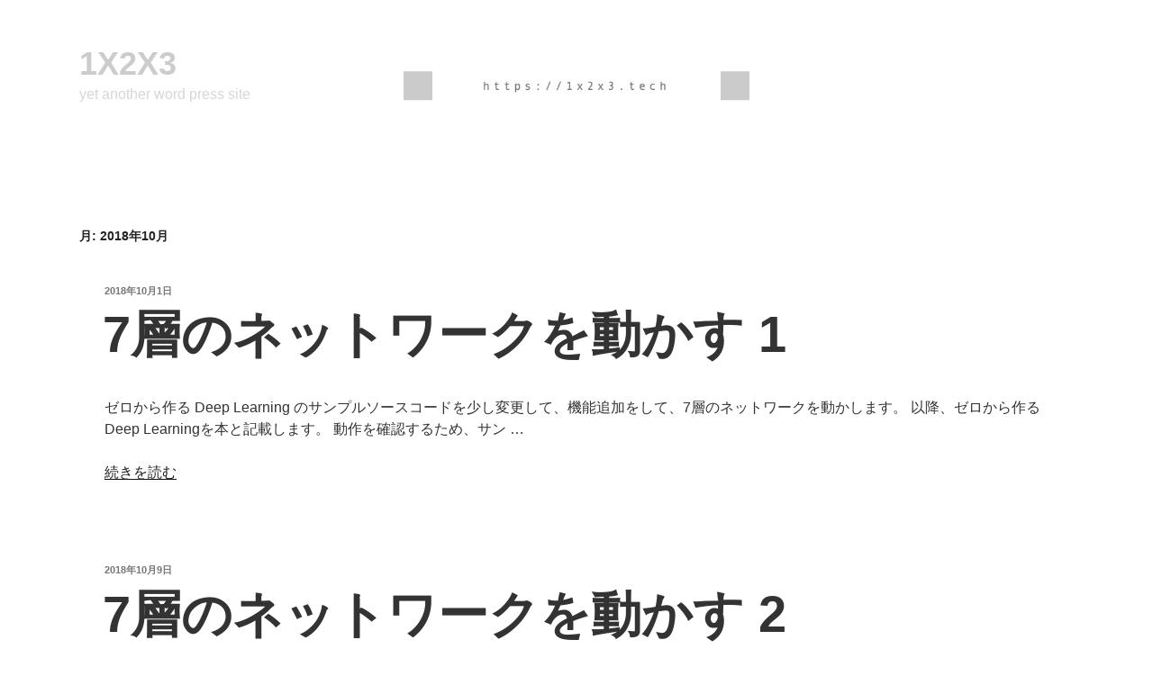

--- FILE ---
content_type: text/css
request_url: https://1x2x3.tech/prettify/prettify.css
body_size: 2506
content:
/* ========================
//#google-prettify-monokai-theme
//#Version: 0.3
//#Author: RaphaelDDL
//#Github: https://github.com/RaphaelDDL/google-prettify-monokai-theme/
//For use with Google Code Prettify, HTML Syntax only
//======================== */

pre .str, code .str { color: #e6db5a; } /* string */
pre .kwd, code .kwd { color: #66d9ef; } /* keyword */
pre .com, code .com { color: #75715e; /* font-style: italic; */ } /* comment */
pre .typ, code .typ { color: #66d9ef; } /* type */
pre .lit, code .lit { color: #ae81ff; } /* literal */
pre .pun, code .pun { color: #fff; } /* punctuation */
pre .pln, code .pln { color: #fff; } /* plaintext */
pre .tag, code .tag { color: #f92672; } /* html/xml tag */
pre .atn, code .atn { color: #a6e22a; } /* html/xml attribute name */
pre .atv, code .atv { color: #e6db74; } /* html/xml attribute value */
pre .dec, code .dec { color: #ae81ff; } /* decimal */

pre.prettyprint, code.prettyprint {
	background-color: #272822;
	-moz-border-radius: 8px;
	-webkit-border-radius: 8px;
	-o-border-radius: 8px;
	-ms-border-radius: 8px;
	-khtml-border-radius: 8px;
	border-radius: 8px;
	font-family: consolas, menlo, courier, monospace;
}

pre.prettyprint {
	width: 100%;
	margin: 1em auto;
	padding: 1em;
	white-space: pre-wrap;
}

pre.prettyprinted {
	box-shadow:inset 0 0 1px 2px #3c3d39, 0 0 15px rgba(0,0,0,0.5);
	border:1px solid #0b0c0a;
}


/* ------------------------
//Section: class 'linenums' for line numbering
//------------------------ */
ol.linenums {
    /* padding-left: 1.0rem; */
    /* margin-left: 1.0rem; */
	margin-top: 0;
	margin-bottom: 0;
	color: #75715e;
	/* list-style: decimal inside !important; */
} /* IE indents via margin-left */


/* =============================================
//Section: Print Styles (partially from Sunburn Theme)
//================================================ */
@media print {
	pre.prettyprinted, pre.prettyprint, code.prettyprint {
		background-color:#fff;
		color:#000;
		-moz-border-radius:0;
		-webkit-border-radius:0;
		-o-border-radius:0;
		-ms-border-radius:0;
		-khtml-border-radius:0;
		border-radius:0;
	}

	pre .str, code .str { color: #060; }
	pre .kwd, code .kwd { color: #006; font-weight: bold; }
	pre .com, code .com { color: #600; /* font-style: italic; */ }
	pre .typ, code .typ { color: #404; font-weight: bold; }
	pre .lit, code .lit { color: #044; }
	pre .pun, code .pun { color: #440; }
	pre .pln, code .pln { color: #000; }
	pre .tag, code .tag { color: #006; font-weight: bold; }
	pre .atn, code .atn { color: #404; }
	pre .atv, code .atv { color: #060; }
}


--- FILE ---
content_type: text/css
request_url: https://1x2x3.tech/wp-content/themes/twentyseventeen-child/1x2x3.css?ver=6.9
body_size: 11250
content:
/* -------------------------------------------------------------------------- */

/* .entry-content img { */
img {
    margin-top: 1%;
    margin-bottom: 1%;

    /* max-width: none; */
    max-width: 100%;

    pointer-events:none;

    /* Chrome */
    user-select:none;
    /* Firefox */
    -moz-user-select:none;
    /*  */
    -webkit-user-select:none;
    /*  */
    -webkit-touch-callout: none;
    /*  */
    -webkit-user-drag: none;
    /* KDE Konqueror*/
    -khtml-user-select:none;
    /* KDE Konqueror*/
    -khtml-user-drag: none;
    /* IE10 */
    -ms-user-select:none;
}

img.center {
    display: block;
    margin-left: auto;
    margin-right: auto;
}

/* -------------------------------------------------------------------------- */

img.web-banner {
    margin-top: 1%;
    margin-bottom: 1%;

    pointer-events:auto;

    /* Chrome */
    user-select:none;
    /* Firefox */
    -moz-user-select:none;
    /*  */
    -webkit-user-select:none;
    /*  */
    -webkit-touch-callout: none;
    /*  */
    -webkit-user-drag: none;
    /* KDE Konqueror*/
    -khtml-user-select:none;
    /* KDE Konqueror*/
    -khtml-user-drag: none;
    /* IE10 */
    -ms-user-select:none;
}

a.web-banner {
    box-shadow:none;
}

a.web-banner:hover {
    box-shadow:none;
    opacity: 0.7;
}

script.web-banner {
    margin-top: 1%;
    margin-bottom: 1%;

    pointer-events:auto;

    /* Chrome */
    user-select:none;
    /* Firefox */
    -moz-user-select:none;
    /*  */
    -webkit-user-select:none;
    /*  */
    -webkit-touch-callout: none;
    /*  */
    -webkit-user-drag: none;
    /* KDE Konqueror*/
    -khtml-user-select:none;
    /* KDE Konqueror*/
    -khtml-user-drag: none;
    /* IE10 */
    -ms-user-select:none;
}

/* -------------------------------------------------------------------------- */

.toc {
    background: #ecf0f1;
    padding: 30px;
    margin: 30px 0;
    border-radius: 8px;
    border: 2px solid #bdc3c7;
}

.toc .section {
    color: #555;
    padding-left: 40px;
    font-size: 0.95em;
}

.diagram {
    background: #f8f9fa;
    border: 2px solid #ddd;
    border-radius: 8px;
    padding: 20px;
    margin: 20px 0;
    text-align: center;
}

/* -------------------------------------------------------------------------- */

/* .entry-content video { */
video {
    margin-top: 1%;
    margin-bottom: 1%;

    /* pointer-events:none; */

    /* Chrome */
    user-select:none;
    /* Firefox */
    -moz-user-select:none;
    /*  */
    -webkit-user-select:none;
    /*  */
    -webkit-touch-callout: none;
    /*  */
    -webkit-user-drag: none;
    /* KDE Konqueror*/
    -khtml-user-select:none;
    /* KDE Konqueror*/
    -khtml-user-drag: none;
    /* IE10 */
    -ms-user-select:none;
}

/* -------------------------------------------------------------------------- */
/* ---------- table blue ---------- */

/*
.entry-content tr:nth-child(odd) {
    background-color: #F1FAFE;
}

.entry-content tr:nth-child(even) {
    background-color: #E6F2FF;
}
*/

/* -------------------------------------------------------------------------- */
/* ---------- table gray ---------- */
/* will use div (because this design only for odd lines table) */

.entry-content tr:nth-child(odd) {
    /* background-color: #F8F8F8; */
    background-color: #F5F5F5;
}

.entry-content tr:nth-child(even) {
    background-color: #FFFFFF;
}

/* -------------------------------------------------------------------------- */

/* sample h1 */
/*
.entry-header h1 {
    font-size: 1.5rem;
    background-color: #BBB;
    border-bottom: solid 3px #0000CC;
    border-left: solid 2px #AAA;
    margin-top: 0.5em;
}
*/

.entry-header h1 {
    font-size: 1.5rem;
    color: black;
    border-bottom: solid 3px #0000CC;
}

.entry-content h2 {
    font-size: 1.375rem;
    color: black;
    border-bottom: solid 2px #2040FF;
}

.entry-content h3 {
    font-size: 1.25rem;
    color: black;
    border-bottom: solid 1px #2050FF;
    /* width: 95%; */
    width: 100%;
}

.entry-content h4 {
    font-size: 1.125rem;
    color: black;
    border-bottom: solid 0.9px #2070FF;
    /* width: 90%; */
    width: 100%;
}

/*
.entry-content h1:hover {
    font-size: 1.625rem;
    transition: 0.5s;
}
*/

/*
.entry-content h2:hover {
    font-size: 1.375rem;
    transition: 0.3s;
}
*/

/*
.entry-content h3:hover {
    font-size: 1.25rem;
    transition: 0.3s;
}
*/

/* home page (front page) */
.wrap .entry-header h1.entry-title {
    font-size: 1.5rem;
    color: black;
    border-bottom: solid 3px #0000CC;
}

.wrap .entry-header h2.entry-title {
    font-size: 3.5rem;
    /* color: #2060FF; */
    color: #2040EE;
}

/* a month archive */
/*
.entry-header h2 {
    font-size: 1.5rem;
    border-bottom: solid 3px #000088;
}
*/

/* -------------------------------------------------------------------------- */
/* -------------------------------------------------------------------------- */

.entry-content ul {
    margin-left: 7%;
}

.entry-content ol {
    margin-left: 7%;
}

.entry-content ul.no-margin {
    margin-left: 2.5%;
    /* color: #0000CC; */
}

.entry-content ol.no-margin {
    margin-left: 2.5%;
}

/* .entry-content ul.no-margin li { */
/*     color: #000; */
/* } */

/* -------------------------------------------------------------------------- */

.entry-content pre.adjust {
    margin-top: -2%;
    margin-bottom: 1%;
    margin-left: 0%;
    padding-top: 1%;
    padding-bottom: 1%;
    padding-left: 3%;
}

.entry-content pre.terminal {
    /* margin-top: -2%; */
    margin-top: 1%;
    /* margin-bottom: 1%; */
    margin-bottom: 2%;
    margin-left: 0%;
    padding-top: 1%;
    padding-bottom: 1%;
    padding-left: 3%;
    /* max-width: 100em; */
    max-width: 90em;
    overflow: auto;
}

.entry-content code {
    font-family: monospace;
    font-size: 1.125rem;
    margin: 0%;
}

/* class explain */
.entry-content code.explain {
    background-color: black;
    color: white;
    padding: 1% 1% 1% 1%;
    margin-top: 1%;
    margin-bottom: 1%;
}

/* .source-code class is weak priority */
/* pre.source-code class is good priority */
pre.source-code {
    background-color: black;
    color: white;
    margin-top: 1%;
    margin-bottom: 1%;
    margin-left: 0%;
    padding-top: 1%;
    padding-bottom: 1%;
    padding-left: 3%;
}

pre.explain {
    background-color: black;
    color: white;
    /* padding-top: 0%; */
    display: inline-block;
    overflow: hidden;
    padding: 1% 1% 1% 1%;
    margin-top: -2%;
    margin-bottom: 2%;
    padding-bottom: 1%;
    padding-left: 3%;
}

.entry-content pre.adjust::first-line {
    line-height: 0;
}

.entry-content pre.terminal::first-line {
    line-height: 0;
}

.entry-content pre.source-code::first-line {
    line-height: 0;
}

.entry-content pre.explain::first-line {
    line-height: 0;
}

/* -------------------------------------------------------------------------- */

/* file name is in pre */
/*
.file-name {
    background-color: gray;
    font-family: sans-serif;
    font-size: .625rem;
    padding-top: 2%;
    vertical-align: .875rem;
    margin-left: 3%;
}
*/

.file-name
{
    display: flex;
    align-items: center;
}

.file-name::before,
.file-name::after
{
    border-top: 1px solid #CCCCCC;
    content: "";
    flex-grow: 1;
}

.file-name::before
{
    margin-right: 0.5em;
}

.file-name::after
{
    margin-left: 0.5em;
}

/* -------------------------------------------------------------------------- */

.entry-content blockquote {
    font-size: 1.0rem;
}

/* -------------------------------------------------------------------------- */

div.visible-hidden {
    display: block;
    /* visibility: hidden; */
    opacity: 0;
}

div.visible-hidden:hover {
    /* visibility: visible; */
    opacity: 1;
}

/* -------------------------------------------------------------------------- */

div.speech-balloon {
    width: 90%;
    border-radius: 10px;
    background-color: #87CEFA;
    font-size: 1.2rem;
    font-family: Verdana, "Hiragino Kaku Gothic Pro";
    position: relative;
    padding: 10px;
}

div.speech-balloon::before {
    content: "";
    position: absolute;
    display: block;
    /* left: 50%; */
    width: 0;
    height: 0;
    right: -5px;
    bottom: -47px;
    /* margin-left: -20px; */
    border: 30px solid transparent;
    border-top: 50px solid #87CEFA;
    transform: rotate(-45deg);
}

figure.speech-balloon-image-right {
    position: relative;
    float: right;
    right: 60px;
    width: 100px;
    height: 100px;
}

/* -------------------------------------------------------------------------- */

div.scroll {
    /* width: 100%; */
    overflow: scroll;
    max-height: 1600px;
    max-width: 1200px;
}

/* -------------------------------------------------------------------------- */

div.directory-tree {
    position: relative;
    line-height: 1.5;
}

div.directory-tree ul {
    list-style: none;
    position: relative;
}

div.directory-tree ul li {
    /* margin-left: -2rem; */
    margin-left: -1rem;
    position: relative;
    padding-top: 5px;
    padding-bottom: 5px;
    padding-left: 15px;
}

div.directory-tree ul li::before {
    position: absolute;
    top: 15px;
    left: 0;
    width: 10px;
    height: 1px;
    margin: auto;
    content: '';
    background-color: #888;
}

div.directory-tree ul li::after {
    position: absolute;
    top: 0;
    bottom: 0;
    left: 0;
    width: 1px;
    height: 100%;
    content: '';
    background-color: #888;
}

div.directory-tree ul li:last-child::after {
    height: 15px;
}

div.directory-tree > ul > li::before,
div.directory-tree > ul > li::after {
    background-color: #FFF;
}

/* -------------------------------------------------------------------------- */

/* L.995 */
button,
input[type="button"],
input[type="submit"] {
	/* background-color: #222; */
	background-color: #2060FF;
	border: 0;
	-webkit-border-radius: 2px;
	border-radius: 2px;
	-webkit-box-shadow: none;

	box-shadow: none;
    /* box-shadow: 0 4px 0 #000088; */

	color: #fff;
	cursor: pointer;
	/* display: inline-block; */
	font-size: 14px;
	font-size: 0.875rem;
	font-weight: 800;
	line-height: 1;
	padding: 1em 2em;
	text-shadow: none;
	-webkit-transition: background 0.2s;
	-webkit-transition: none;
	transition: background 0.2s;
	transition: none;
    position: relative;
}

input + button,
input + input[type="button"],
input + input[type="submit"] {
	padding: 0.75em 2em;
}

button.secondary,
input[type="reset"],
input[type="button"].secondary,
input[type="reset"].secondary,
input[type="submit"].secondary {
	background-color: #ddd;
	color: #222;
}

button:hover,
button:focus,
input[type="button"]:hover,
input[type="button"]:focus,
input[type="submit"]:hover,
input[type="submit"]:focus {
	/* background: #767676; */
    /* box-shadow: 0 4px 0 #000088; */
	background: #2080FF;
    color: #FFFFFF;
}

button:active,
input[type="button"]:active,
input[type="submit"]:active {
	background: #80C0FF;
    color: #FFFFFF;
    transition: 0.5s;
}

button.secondary:hover,
button.secondary:focus,
input[type="reset"]:hover,
input[type="reset"]:focus,
input[type="button"].secondary:hover,
input[type="button"].secondary:focus,
input[type="reset"].secondary:hover,
input[type="reset"].secondary:focus,
input[type="submit"].secondary:hover,
input[type="submit"].secondary:focus {
	background: #bbb;
}



--- FILE ---
content_type: text/css
request_url: https://1x2x3.tech/wp-content/themes/twentyseventeen-child/002_animation.css?ver=6.9
body_size: 8222
content:
/* -------------------------------------------------------------------------- */
/* ---------- Rotating Border ---------- */

/* This_is_NOT_in_the_article */
.home-page-border-top
{
    display: inline-block;
    /* position: center */
    /* position: absolute; */
    /* position: sticky; */
    /* position: static; */
    position: relative;
    /* top: 0; */
    /* left: 0%; */

    /* arrow */
    /* width: 20px; */
    /* height: 10px; */
    /* border-top: 4px solid #0000CC; */
    box-sizing: border-box;

    /* animation */
    animation: move-border-top 10s linear infinite;
    /* animation: move-border-top 10s linear infinite, move-border-top-delay 10s linear infinite; */
}

/* -------------------------------------------------------------------------- */
/* ---------- Fill Triangle ---------- */

/* This_is_NOT_in_the_article */
.right-triangle
{
    width: 0px;
    height: 0px;
    border: 15px solid transparent;
    border-top-width: 10px;
    border-bottom-width: 10px;
    border-left-color: #0000CC;
    animation: right-triangle-rotate-x 0.5s infinite;
}

/* This_is_in_the_article */
.blue-right-triangle
{
    position: relative;
    float: left;
    overflow: hidden;

    border-top: 20px solid transparent;
    border-bottom: 20px solid transparent;
    border-left: 30px solid #0000CC;
    box-sizing: border-box;

    animation: blink 3s infinite;
    /* animation: blink-spin 3s ease infinite; */
}

/* This_is_in_the_article */
.small-blue-right-triangle
{
    position: relative;
    float: left;
    overflow: hidden;

    border-top: 10px solid transparent;
    border-bottom: 10px solid transparent;
    border-left: 15px solid #0000CC;
    box-sizing: border-box;

    animation: blink 3s infinite;
    /* animation: blink-spin 3s ease infinite; */
}

/* This_is_NOT_in_the_article */
.small-blue-left-triangle
{
    position: relative;
    float: left;
    overflow: hidden;

    border-top: 10px solid transparent;
    border-bottom: 10px solid transparent;
    border-right: 15px solid #0000CC;
    box-sizing: border-box;

    animation: blink 3s infinite;
    /* animation: blink-spin 3s ease infinite; */
}

/* -------------------------------------------------------------------------- */
/* ---------- Arrow only Line ---------- */
/* tiny   : ??px */
/* small  : ??px */
/* middle : 50px */
/* big    : 100px */
/* large  : ???px */
/* huge   : ???px */

/* This_is_in_the_article */
.big-down-arrow
{
    /* ---------- position ---------- */

    position: relative;
    top: 0;
    left: 50%;
    margin-left: -50px;

    /* ---------- arrow ---------- */

    width: 100px;
    height: 100px;
    /* box-sizing: content-box; */
    box-sizing: border-box;
    border-right: 1px solid #0000CC;
    border-bottom: 1px solid #0000CC;
    transform: rotate(45deg);
    opacity: 0;

    /* ---------- animation ---------- */

    /* animation: spin-down-arrow 3s infinite; */
    animation: blink-down 3s infinite;
}

.down-arrow:nth-of-type(1)
{
    animation-delay: 0s;
}

.down-arrow:nth-of-type(2)
{
    top: 16px;
    animation-delay: 0.3s;
}

.down-arrow:nth-of-type(3)
{
    /* top: 64px; */
    animation-delay: .6s;
}

/* -------------------------------------------------------------------------- */

/* This_is_NOT_in_the_article */
.right-arrow
{
    width: 30px;
    height: 30px;
    /* border: 5px solid; */
    border: 2px solid;
    /* border-color: #F0F0F0 #F0F0F0 transparent transparent; */
    border-color: #0000CC #0000CC transparent transparent;
    -webkit-transform: rotate(45deg);
    transform: rotate(45deg);
    -webkit-animation: move-right 3s steps(30) 0s infinite;
    animation: move-right 3s steps(30) 0s infinite;
}

/* -------------------------------------------------------------------------- */
/* WordPress use p tag for a tag, and p tag is block level. */

/* This_is_in_the_article */
.small-left-arrow
{
    /* ---------- position ---------- */

    position: relative;
    top: -50px;
    left: 100px;
    /* margin-left: -50px; */

    /* ---------- arrow ---------- */

    width: 25px;
    height: 25px;
    /* box-sizing: content-box; */
    box-sizing: border-box;
    border-left: 1px solid #0000CC;
    border-bottom: 1px solid #0000CC;
    transform: rotate(45deg);
    opacity: 0;
    /* opacity: 1; */

    /* ---------- animation ---------- */

    /* animation: spin-down-arrow 3s infinite; */
    animation: blink-left 4.0s linear infinite;
}

div p.small-left-arrow:nth-of-type(1)
{
    animation-delay: 0.4s;
}

div p.small-left-arrow:nth-of-type(2)
{
    left: 140px;
    top: -99px;
    animation-delay: 0.2s;
}

div p.small-left-arrow:nth-of-type(3)
{
    left: 180px;
    top: -148px;
    animation-delay: 0s;
}

div p.small-left-arrow:nth-of-type(4)
{
    animation-delay: 0.4s;
}

div p.small-left-arrow:nth-of-type(5)
{
    left: 140px;
    top: -99px;
    animation-delay: 0.2s;
}

div p.small-left-arrow:nth-of-type(6)
{
    left: 180px;
    top: -148px;
    animation-delay: 0s;
}

/* -------------------------------------------------------------------------- */

/* This_is_NOT_in_the_article */
.rotate-characters
{
    display: inline-block;
    /* animation: rotate-characters-animation 7s ease infinite; */
    /* animation: rotate-characters-animation 7s ease-in infinite; */
    /* animation: rotate-characters-animation 7s ease-out infinite; */
    /* animation: rotate-characters-animation 7s ease-in-out infinite; */
    /* animation: rotate-characters-animation 7s linear infinite; */
    animation: rotate-characters-animation 7s infinite;
    /* animation: rotate-characters-animation 7s step-enc infinite; */
    /* animation: rotate-characters-animation 7s infinite; */
}

@keyframes rotate-characters-animation
{
      0% { transform: rotateY(0deg); }
    100% { transform: rotateY(360deg); }
}

/* -------------------------------------------------------------------------- */

@keyframes blink
{
      0% { opacity: 0; }
     50% { opacity: 1; }
    100% { opacity: 0; }
}

@keyframes blink-delay
{
      0% { opacity: 0; }
     90% { opacity: 1; }
    100% { opacity: 0; }
}

@keyframes blink-spin
{
      0% { opacity: 0; }
     50% { opacity: 1; }
    100% { transform: rotateX(1440deg); opacity: 0; }
}

@keyframes spin-down-arrow
{
      0% { transform: rotateY(0) rotateZ(-45deg) translate(0, 0); opacity: 0; }
     /* 25% { opacity: 1; } */
     /* 50% { opacity: 0; } */
     50% { opacity: 1; }
     /* 75% { opacity: 1; } */
    100% { transform: rotateY(720deg) rotateZ(-45deg) translate(-20px, 20px); opacity: 0; }
}

@keyframes blink-down
{
      0% { transform: rotate(45deg) translate(0, 0); opacity: 0; }
     /* 25% { opacity: 1; } */
     /* 50% { opacity: 0; } */
     50% { opacity: 1; }
     /* 75% { opacity: 1; } */
    100% { transform: rotate(45deg) translate(20px, 20px); opacity: 0; }
}

@keyframes blink-left-sandbox
{
      0% { transform: rotate(45deg) translate(0, 0); opacity: 0; }
     /* 25% { opacity: 1; } */
     /* 50% { opacity: 0; } */
     50% { opacity: 1; }
     /* 75% { opacity: 1; } */
    100% { transform: rotate(45deg) translate(-20px, 20px); opacity: 0; }
}

@keyframes blink-left
{
      0% { transform: rotate(45deg) translate(0, 0); opacity: 0; }
     /* 25% { opacity: 1; } */
     /* 50% { opacity: 0; } */
     20% { opacity: 1; }
     /* 75% { opacity: 1; } */
     40% { transform: rotate(45deg) translate(-20px, 20px); opacity: 1; }
     /* 90% { transform: rotate(45deg) translate(-20px, 20px) rotate3d(1,-1,0,360deg) ; opacity: 0; } */
     90% { transform: rotate(45deg) translate(-20px, 20px) ; opacity: 0; }
}

@keyframes blink-border-only
{
      0% { border-color: #59B1EB; }
     50% { border-color: transparent; }
    100% { border-color: #59B1EB; }
}

@keyframes right-triangle-rotate-x {
    100% { transform: rotateX(360deg) }
}

/* -------------------------------------------------------------------------- */

@keyframes move-border-top
{
      0% { border-top: 4px solid #0000CC; width:   0%; opacity: 1; }
    100% { border-top: 4px solid #0000CC; width: 100%; opacity: 1; }
}

@keyframes move-border-top-delay
{
      0% { border-top: 4px solid #FFFFFF: width:   0%; opacity: 1; }
    100% { border-top: 4px solid #FFFFFF; width: 100%; opacity: 1; }

    animation-delay: 1.0s;
}



--- FILE ---
content_type: text/css
request_url: https://1x2x3.tech/wp-content/themes/twentyseventeen-child/005_media_query.css?ver=6.9
body_size: 14203
content:
/* -------------------------------------------------------------------------- */
/* iPhone */
/* 20 x 16 = 320 */

@media screen and (min-width: 20em) {

	.wrap {
		max-width: 750px;
		padding-left: 0.5em;
		padding-right: 0.5em;
	}

    .entry-content div.home-page {
        /* background-color: #F8F8F8; */
        display: inline-block;
        overflow: hidden;
        font-size: 1.25rem;
        margin-top: 3%;
        margin-bottom: 3%;
        /* border: 2px solid #DDDDDD; */
        /* border-radius: 4px; */
        font-weight: bold;
    }

    .entry-content a.home-page {
        font-size: 1.125rem;
        font-weight: normal;
    }

    .panel-image {
        display: none;
        /* visibility : hidden; */
    }

}

@media screen and (min-width: 30em) {

    .has-sidebar:not(.error404) #primary {
        float: left;
        width: 95%;
    }

    .has-sidebar #secondary {
        float: right;
        padding-top: 0;
        width: 25%;
        font-size: 0.7rem;
    }

}

/* -------------------------------------------------------------------------- */
/* MacBook */
/* iPad Pro */
/* 64 x 16 = 1024 */

/* blog page */
/* L.3361 */

:root
{
    /* grid column width */
    --gr-w: 350px;
    --gap: 15px;
}

@media screen and (min-width: 64em) {

	.wrap {
		max-width: 1120px;
		/* padding-left: 2em; */
		/* padding-right: 2em; */
        margin: 0 auto;
		/* padding-left: 0; */
		/* padding-right: 0; */
		/* margin-left: 0; */
		/* margin-right: 0; */
	}

    .has-sidebar:not(.error404) #primary {
        display: flex;
        justify-content: center;
        margin: 0 auto;
		/* padding-left: 0; */
		/* padding-right: 0; */
		margin-left: 2.5%;
		/* margin-right: 0; */
        /* width: 100%; */
    }

    /* .has-sidebar #secondary { */
    /*     float: right; */
    /*     padding-top: 0; */
    /*     width: 20%; */
    /*     font-size: 0.7rem; */
    /* } */

    /* home page */
    /* L.3295 */
	.page-one-column .panel-content .wrap {
		max-width: 1120px;
	}

    /* -------------------------------------------------------------------------- */

    /* simple */

    .entry-content div.home-page-simple
    {
        /* background-color: #99CCFF20; */

        float: left;
        /* float: top; */
        overflow: hidden;
        padding-top: 1%;
        padding-left: 2%;
        padding-right: 2%;
        margin: 2%;
        font-size: 1.5rem;
        border: 2px solid #2070FF;
    }

    /* gray line in front page */

    .entry-content div.home-page-simple:hover {
        /* border-top: 1px solid #59B1EB; */
        /* border-bottom: 1px solid #59B1EB; */
        /* border: 2px solid #59B1EB; */
        /* border: 2px solid #888888; */
        animation: blink-border-only 3s infinite;
    }

    /* a tag is blue box in front page */

    .entry-content a.home-page-simple {
        display: inline-block;
        /* max-width: max-content; */
        z-index: 1;
        /* display: block; */
        /* background-color: #59B1EB; */
        /* color: #FFFFFF; */
        height: 2.25rem;
        line-height: 2.25rem;
        padding: 0%;
        padding-left: 1%;
        padding-right: 1%;
        margin-top: 1%;
        margin-bottom: 1%;
        -webkit-box-shadow: unset;
        box-shadow: unset;
        font-size: 1.0rem;
        /* border-radius: 4px; */
        white-space: nowrap;
    }

    .entry-content a.home-page-simple:hover {
        /* background: #2060FF; */
        /* background: #CCCCCC; */
        background: #6078A8;
        color: #FFFFFF;
        transition: 0.5s;
    }

    a.home-page-simple-title {
        display: inline-block;
        z-index: 100;
        box-shadow: unset;
        color: rgba( 0, 0, 0, 1.0 );
        /* white-space: nowrap; */
        /* text-decoration: none; */
    }

    a.home-page-simple-title:hover {
        /* background: #3070FF; */
        text-shadow: 0 0 15px #FFF;
        box-shadow: unset;
        /* z-index: 100; */
        color: rgba( 0, 0, 0, 1.0 );
        /* text-decoration: none; */
    }

    /* -------------------------------------------------------------------------- */

    /* grid */

    /* Blue Tile */
    .entry-content div.grid-home-page
    {
        display: grid;
        justify-content: center;
        /* align-items: center; */
        /* justify-items: center; */
        /* place-items: center; */

        /* grid-template-columns: 1fr 1fr 1fr; */
        grid-template-columns: repeat( 4, var(--gr-w) );
        grid-template-rows: repeat( 7, var(--gr-w) );
        /* gap: 1rem; */
        gap: var(--gap);
    }

    .entry-content div.home-page
    {
        /* background: #99CCFF20; */

        float: top;
        overflow: hidden;
        /* padding-top: 1%; */
        /* padding-left: 2%; */
        /* padding-right: 2%; */
        margin: 0%;
        font-size: 1.5rem;
        color: rgb( 255, 255, 255, 1.0 );
        /* color: rgba( 255, 255, 255, 0.9 ); */
        text-shadow: 0 0 5px #FFF;
        /* border: 2px solid #2070FF; */
        border: 2px solid #1030CC;
        /* border: 12px solid #1030CC; */
        /* border-radius: 4px; */
    }

    .entry-content div.home-page:hover {
        /* border-top: 1px solid #59B1EB; */
        /* border-bottom: 1px solid #59B1EB; */
        /* filter: blur( 0.1rem ); */
        border: 2px solid #59B1EB;
        animation: blink-border-only 3s infinite;
    }

    /* a tag is blue box in front page */

    .entry-content a.home-page {
        display: inline-block;
        /* max-width: max-content; */
        z-index: 100;
        /* display: block; */
        /* background-color: #59B1EB; */
        /* color: #FFFFFF; */
        height: 2.25rem;
        line-height: 2.25rem;
        padding: 0%;
        padding-left: 1%;
        padding-right: 1%;
        margin-top: 1%;
        margin-bottom: 1%;
        box-shadow: unset;
        filter: blur( 0.3rem );
        font-size: 1.0rem;
        color: rgba( 255, 255, 255, 1.0 );
        /* border-radius: 4px; */
        white-space: nowrap;
        /* word-break: break-all; */
        /* word-wrap: break-word; */
    }

    .entry-content a.home-page:hover {
        background: #3070FF;
        /* background: #6078A8; */
        filter: blur( 0 );
        text-shadow: 0 0 10px #FFF;
        color: #FFFFFF;
        /* transition: 0.2s; */
    }

    a.home-page-title {
        z-index: 100;
        box-shadow: unset;
        color: rgba( 255, 255, 255, 1.0 );
        /* white-space: nowrap; */
        /* text-decoration: none; */
    }

    a.home-page-title:hover {
        /* background: #3070FF; */
        text-shadow: 0 0 15px #FFF;
        box-shadow: unset;
        /* z-index: 100; */
        color: rgba( 255, 255, 255, 1.0 );
        /* text-decoration: none; */
    }

    /* -------------------------------------------------------------------------- */

    .entry-content div.wrapper
    {
        /* display: block; */
        z-index: 2;
        width: 100%;
        height: 20px;
        /* border: 5px solid; */
        /* border-color: transparent transparent #F0F0F0 #F0F0F0; */
        /* transform: rotate(45deg); */
        /* animation: move-left 3s steps(10) 0s infinite; */
    }

    .entry-content div.wrapper:hover
    {
        width: 20px;
        height: 20px;
        border: 5px solid;
        border-color: transparent transparent #F0F0F0 #F0F0F0;
        transform: rotate(45deg);
        animation: move-left 3s steps(10) 0s infinite;
    }

    /* iPad : hide image for section one in front page */

    .panel-image {
        display: none;
        /* visibility : collapse; */
    }


div > div.home-page:nth-of-type(1)
{
    /* linear-gradient of default : up to down */

    /* background: linear-gradient( to right, #3060FF, #2040CC ); */
    /* background: linear-gradient( 45deg, #3060FF, #2040CC ); */
    /* background: linear-gradient( 135deg, #A0C0FF, #2040CC ); */
    /* background: linear-gradient( #FFFC, transparent 10%, transparent 100% ); */

    /* 0% = transparent */

    /* ---------- develop begin ---------- */

    /* background: */
    /* linear-gradient( rgb( 255, 255, 255, 100% ) , transparent 2% 98%, rgb( 0, 0, 0, 0% ) ), */
    /* linear-gradient( rgb( 255, 255, 255, 100% ) 0%, rgb( 128, 128, 255, 0% ) 10%, rgb( 0, 0, 64, 0% ) 90%, rgb( 0, 0, 64, 100% ) ), */
    /* #3030FF; */

    /* linear-gradient( rgb( 192, 192, 255, 100% ) , #3060FF 3%, transparent ), */
    /* linear-gradient( to right, #3060FF, #2040CC ); */

    /* ---------- develop end ---------- */
    grid-area: 1 / 1 / 2 / 2;
    background:
    /* linear-gradient( transparent 0px 45px, rgb( 192, 192, 255, 40% ) 45px 55px, transparent 55px 350px ), */
    linear-gradient( to right, #2020FF, #4040FF );

    opacity: 0.9;
    /* filter: blur( 0.1rem ); */
    animation-delay: 0.4s;
    z-index: 1;
}

div > div.home-page:nth-of-type(2)
{
    grid-area: 1 / 2 / 2 / 3;
    background:
    /* linear-gradient( transparent 0px 45px, rgb( 192, 192, 255, 40% ) 45px 55px, transparent 55px 350px ), */
    linear-gradient( to right, #1020FF, #0010FF );

    opacity: 0.9;
    /* backdrop-filter: blur( 0.1rem ); */
    animation-delay: 0.2s;
}

div > div.home-page:nth-of-type(3)
{
    grid-area: 1 / 3 / 2 / 4;
    background:
    /* linear-gradient( transparent 0px 45px, rgb( 192, 192, 255, 40% ) 45px 55px, transparent 55px 350px ), */
    linear-gradient( to right, #1020FF, #0010CC );

    opacity: 0.9;
    animation-delay: 0.2s;
}

div > div.home-page:nth-of-type(4)
{
    grid-area: 1 / 4 / 2 / 5;
    background:
    /* linear-gradient( transparent 0px 45px, rgb( 192, 192, 255, 40% ) 45px 55px, transparent 55px 350px ), */
    linear-gradient( to right, #1020FF, #0010CC );

    opacity: 0.9;
    animation-delay: 0.2s;
}

div > div.home-page:nth-of-type(5)
{
    grid-area: 2 / 1 / 3 / 2;
    background: linear-gradient( to right, #1020FF, #0010CC );
    opacity: 0.9;
    animation-delay: 0.2s;
}

div > div.home-page:nth-of-type(6)
{
    grid-area: 2 / 2 / 3 / 3;
    background: linear-gradient( to right, #1020FF, #0010CC );
    opacity: 0.9;
    animation-delay: 0.2s;
}

div > div.home-page:nth-of-type(7)
{
    grid-area: 2 / 3 / 3 / 4;
    background: linear-gradient( to right, #1020FF, #0010CC );
    opacity: 0.9;
    animation-delay: 0.2s;
}

div > div.home-page:nth-of-type(8)
{
    grid-area: 2 / 4 / 3 / 5;
    background: linear-gradient( to right, #1020FF, #0010CC );
    opacity: 0.9;
    animation-delay: 0.2s;
}

div div.home-page:nth-of-type(9)
{
    background: linear-gradient( to right, #1020FF, #0010CC );
    grid-area: 3 / 1 / 4 / 2;
    opacity: 0.9;
    animation-delay: 0.2s;
}

div div.home-page:nth-of-type(10)
{
    background: linear-gradient( to right, #1020FF, #0010CC );
    grid-area: 3 / 2 / 4 / 3;
    opacity: 0.9;
    animation-delay: 0.2s;
}

div div.home-page:nth-of-type(11)
{
    background: linear-gradient( to right, #1020FF, #0010CC );
    grid-area: 3 / 3 / 4 / 4;
    opacity: 0.9;
    animation-delay: 0.2s;
}

div div.home-page:nth-of-type(12)
{
    background: linear-gradient( to right, #1020FF, #0010CC );
    grid-area: 3 / 4 / 4 / 5;
    opacity: 0.9;
    animation-delay: 0.2s;
}

div div.home-page:nth-of-type(13)
{
    background: linear-gradient( to right, #1020FF, #0010CC );
    grid-area: 4 / 1 / 5 / 2;
    opacity: 0.9;
    animation-delay: 0.2s;
}

div div.home-page:nth-of-type(14)
{
    background: linear-gradient( to right, #1020FF, #0010CC );
    grid-area: 4 / 2 / 5 / 3;
    opacity: 0.9;
    animation-delay: 0.2s;
}

div div.home-page:nth-of-type(15)
{
    background: linear-gradient( to right, #1020FF, #0010CC );
    grid-area: 4 / 3 / 5 / 4;
    opacity: 0.9;
    animation-delay: 0.2s;
}

div div.home-page:nth-of-type(16)
{
    background: linear-gradient( to right, #1020FF, #0010CC );
    grid-area: 4 / 4 / 5 / 5;
    opacity: 0.9;
    animation-delay: 0.2s;
}

div div.home-page:nth-of-type(17)
{
    background: linear-gradient( to right, #1020FF, #0010CC );
    grid-area: 5 / 1 / 6 / 2;
    opacity: 0.9;
    animation-delay: 0.2s;
}

div div.home-page:nth-of-type(18)
{
    background: linear-gradient( to right, #1020FF, #0010CC );
    grid-area: 5 / 2 / 6 / 3;
    opacity: 0.9;
    animation-delay: 0.2s;
}

div div.home-page:nth-of-type(19)
{
    background: linear-gradient( to right, #1020FF, #0010CC );
    grid-area: 5 / 3 / 6 / 4;
    opacity: 0.9;
    animation-delay: 0.2s;
}

div div.home-page:nth-of-type(20)
{
    background: linear-gradient( to right, #1020FF, #0010CC );
    grid-area: 5 / 4 / 6 / 5;
    opacity: 0.9;
    animation-delay: 0.2s;
}

div div.home-page:nth-of-type(21)
{
    background: linear-gradient( to right, #1020FF, #0010CC );
    grid-area: 6 / 1 / 7 / 2;
    opacity: 0.9;
    animation-delay: 0.2s;
}

div div.home-page:nth-of-type(22)
{
    background: linear-gradient( to right, #1020FF, #0010CC );
    grid-area: 6 / 2 / 7 / 3;
    opacity: 0.9;
    animation-delay: 0.2s;
}

div div.home-page:nth-of-type(23)
{
    background: linear-gradient( to right, #1020FF, #0010CC );
    grid-area: 6 / 3 / 7 / 4;
    opacity: 0.9;
    animation-delay: 0.2s;
}

div div.home-page:nth-of-type(24)
{
    background: linear-gradient( to right, #1020FF, #0010CC );
    grid-area: 6 / 4 / 7 / 5;
    opacity: 0.9;
    animation-delay: 0.2s;
}

div div.home-page:nth-of-type(25)
{
    background: linear-gradient( to right, #1020FF, #0010CC );
    grid-area: 7 / 1 / 8 / 2;
    opacity: 0.9;
    animation-delay: 0.2s;
}


}

/* -------------------------------------------------------------------------- */
/* 2K display */

@media screen and (min-width: 90em) {

	.wrap {
		max-width: 1500px;
		padding-left: 2em;
		padding-right: 2em;
	}

	.page-one-column .panel-content .wrap {
		max-width: 1500px;
	}

    .panel-image {
        display: block;
        /* visibility : visible; */
    }

}

/* -------------------------------------------------------------------------- */
/* 4K display */

@media screen and (min-width: 90em) {

	.wrap {
		max-width: 1800px;
		padding-left: 2em;
		padding-right: 2em;
	}

	.page-one-column .panel-content .wrap {
		max-width: 1800px;
	}

    .panel-image {
        display: block;
        /* visibility : visible; */
    }

}



--- FILE ---
content_type: text/css
request_url: https://1x2x3.tech/wp-content/themes/twentyseventeen-child/006_zoom.css?ver=6.9
body_size: 589
content:
div.zoom {
    display: inline flow-root; /* Firefox */
    display: inline-block; /* Safari */
}

div.zoom:hover {
    transform: scale(1.3) translate(50px, 0px);
    transition-duration: 1s;
    transition-timing-function: ease;
}

/* -------------------------------------------------------------------------- */

/* only for 1920x1080 */

div.zoom-cad {
    display: inline flow-root; /* Firefox */
    display: inline-block; /* Safari */
    width: 55%;
}

div.zoom-cad:hover {
    transform: scale(1.35) translate(90px, 0px);
    transition-duration: 1s;
    transition-timing-function: ease;
}

div.zoom-cad img {
    border: 1px solid #0000CC;
    margin: 0;
}



--- FILE ---
content_type: text/css
request_url: https://1x2x3.tech/wp-content/themes/twentyseventeen-child/007_space.css?ver=6.9
body_size: 1341
content:
/* -------------------------------------------------------------------------- */

div.space-minus-twelve {
    margin-top: -12%;
}

div.space-minus-nine {
    margin-top: -9%;
}

div.space-minus-six {
    margin-top: -6%;
}

div.space-minus-one {
    margin-top: -1%;
}

/* -------------------------------------------------------------------------- */

div.space-one {
    margin-top: 1%;
}

div.space-two {
    margin-top: 2%;
}

div.space-three {
    margin-top: 3%;
}

div.space-four {
    margin-top: 4%;
}

div.space-five {
    margin-top: 5%;
}

div.space-six {
    margin-top: 6%;
}

div.space-seven {
    margin-top: 7%;
}

div.space-eight {
    margin-top: 8%;
}

div.space-nine {
    margin-top: 9%;
}

div.space-ten {
    margin-top: 10%;
}

div.space-eleven {
    margin-top: 11%;
}

div.space-twelve {
    margin-top: 12%;
}

/* -------------------------------------------------------------------------- */

div.bottom-space-one {
    margin-bottom: 1%;
}

div.bottom-space-two {
    margin-bottom: 2%;
}

div.bottom-space-three {
    margin-bottom: 3%;
}

div.bottom-space-four {
    margin-bottom: 4%;
}

div.bottom-space-five {
    margin-bottom: 5%;
}

div.bottom-space-six {
    margin-bottom: 6%;
}

div.bottom-space-seven {
    margin-bottom: 7%;
}

div.bottom-space-eight {
    margin-bottom: 8%;
}

div.bottom-space-nine {
    margin-bottom: 9%;
}

div.bottom-space-ten {
    margin-bottom: 10%;
}



--- FILE ---
content_type: text/css
request_url: https://1x2x3.tech/wp-content/themes/twentyseventeen-child/008_sandbox.css?ver=6.9
body_size: 5076
content:
/* -------------------------------------------------------------------------- */

div.practice-coding-grid
{
    display: grid;
    justify-content: center;

    grid-template-columns: repeat( 2, var(--gr-w) );
    grid-template-rows: repeat( 2, var(--gr-w) );
    gap: var(--gap);
}

div.practice-coding-001
{
    border: 2px solid blue;

    background:
    linear-gradient( rgb( 255, 255, 255, 100% ) , transparent 2% 98%, rgb( 0, 0, 0, 0% ) ),
    linear-gradient( rgb( 255, 255, 255, 100% ) 0%, rgb( 128, 128, 255, 0% ) 10%, rgb( 0, 0, 64, 0% ) 90%, rgb( 0, 0, 64, 100% ) ),
    #3030FF;
}

div.practice-coding-002
{
    /* border: 2px solid blue; */

    /* background: */
    /* linear-gradient( rgb( 255, 255, 255, 100% ) , transparent 2% 98%, rgb( 0, 0, 0, 0% ) ), */
    /* linear-gradient( rgb( 255, 255, 255, 100% ) 0%, rgb( 128, 128, 255, 0% ) 10%, rgb( 0, 0, 64, 0% ) 90%, rgb( 0, 0, 64, 100% ) ), */
    /* #3030FF; */
}

div.practice-coding-003
{
    /* border: 2px solid blue; */

    /* background: */
    /* linear-gradient( rgb( 255, 255, 255, 100% ) , transparent 2% 98%, rgb( 0, 0, 0, 0% ) ), */
    /* linear-gradient( rgb( 255, 255, 255, 100% ) 0%, rgb( 128, 128, 255, 0% ) 10%, rgb( 0, 0, 64, 0% ) 90%, rgb( 0, 0, 64, 100% ) ), */
    /* #3030FF; */
}

div.p-c-001
{
    position: absolute;
    /* top: 0; */
    width: var(--gr-w);
    height: 350px;
    background: #00CC0088;
    z-index: 3;
    /* x1 y1, x2 y2, x3 y3, x4 y4 */
    clip-path: polygon( 50px 0px, 60px 350px, 320px 350px, 80px 0px );
    /* transform: skewX(30deg); */
}

div.p-c-002
{
    position: absolute;
    /* top: 0; */
    width: var(--gr-w);
    height: 350px;
    background: #0000CC33;
    z-index: 2;
    /* x1 y1, x2 y2, x3 y3, x4 y4 */
    clip-path: polygon( 40px 0px, 80px 350px, 250px 350px, 120px 0px );
    /* transform: skewX(30deg); */
}

div.p-c-003
{
    position: absolute; width: var(--gr-w); height: var(--gr-w);
    background: rgb( 66, 65, 93, 1.0 );
    z-index: 3;
    clip-path: polygon( 40px 0px, 80px 350px, 250px 350px, 120px 0px );
}

div.p-c-004
{
    position: absolute; width: var(--gr-w); height: var(--gr-w);
    background: rgb( 28, 27, 65, 1.0 );
    z-index: 2;
    clip-path: polygon( 70px 0px, 110px 350px, 280px 350px, 150px 0px );
}

div.p-c-005
{
    position: absolute; width: var(--gr-w); height: var(--gr-w);
    background: rgb( 70, 70, 110, 1.0 );
    z-index: 1;
    clip-path: polygon( 100px 0px, 140px 350px, 310px 350px, 180px 0px );
}

/*
div.p-c-006
{
    position: absolute; width: var(--gr-w); height: var(--gr-w);
    background: rgb( 55, 55, 110, 1.0 );
    z-index: 1;
    clip-path: polygon( 70px 0px, 110px 350px, 280px 350px, 150px 0px );
}

div.p-c-007
{
    position: absolute; width: var(--gr-w); height: var(--gr-w);
    background: rgb( 195, 195, 195, 1.0 );
    z-index: 1;
    clip-path: polygon( 70px 0px, 110px 350px, 280px 350px, 150px 0px );
}
*/

/* -------------------------------------------------------------------------- */

/* This_is_NOT_in_the_article */
.h2-last
{
    display: inline-block;
}

/* This_is_NOT_in_the_article */
.h2-last::before
{
    width: 0px;
    height: 0px;
    border: 15px solid;
    border-color: transparent transparent transparent #0000CC;
}

/* This_is_NOT_in_the_article */
.h2-last::after
{
    width: 0px;
    height: 0px;
    border: 15px solid;
    border-color: #0000CC transparent transparent transparent;
}

/* -------------------------------------------------------------------------- */

/* This_is_NOT_in_the_article */
.a-night-sky-2018
{
    height: 1200px;
    width: 1200px;
    background: black;
    background-color: black;
}

/* This_is_NOT_in_the_article */
.star
{
    /* position: relative; */
    position: relative;
    top: 0;
    left: 0;

    /* arrow */
    width: 1rem;                        /* arrow size */
    height: 1rem;                       /* arrow size */
    border-right: 1px solid white;    /* __| */
    border-bottom: 1px solid white;   /* __| */
    opacity: 1;
    box-sizing: border-box;

    /* animation */
    /* animation: spin-down-arrow 3s infinite; */
    animation: blink-star 3s ease infinite;
    animation: blink-star 2s ease infinite;
    /* animation: blink-spin 3s ease infinite; */
}

/* This_is_NOT_in_the_article */
@keyframes blink-star
{
      0% { transform: translate(0, 0); opacity: 1; }
     /* 50% { opacity: 1; } */
    100% { transform: translate(600px, 600px); opacity: 0; }
}

/* This_is_NOT_in_the_article */
@keyframes blink-star-delay
{
      0% { transform: translate(60px, 20px); opacity: 1; }
     /* 50% { opacity: 1; } */
    100% { transform: translate(600px, 600px); opacity: 0; }
}

/* -------------------------------------------------------------------------- */

/* This_is_NOT_in_the_article */
@keyframes move-right {
      0% { transform: rotate(45deg) translate(0, 0) }
    100% { transform: rotate(45deg) translate(800px, -800px) }
}

/* This_is_NOT_in_the_article */
@keyframes move-left {
    0% { transform:translateX(100px) }
    100% { transform:translateX(0) }
}

/* -------------------------------------------------------------------------- */



--- FILE ---
content_type: text/css
request_url: https://1x2x3.tech/wp-content/themes/twentyseventeen-child/009_article.css?ver=6.9
body_size: 13414
content:
div.test-001-001
{
    margin: 50px;
    border: 1px solid;
    padding: 50px;
}

div.test-001-002
{
    margin: 200px;
    border: 100px solid;
    border-color: rgba(180, 242, 214, 0.5);
    padding: 50px;

    background-color: rgba(245, 245, 245, 0.8);
}

div.test-001-002::after
{
    content: "content";
}

div.test-001-003
{
    width: 200px;
    height: 200px;

    margin: 50px;
    border: 1px solid;
    padding: 50px;

    background-color: rgba(51, 153, 255, 0.1);
}

div.test-001-003::after
{
    content: "content";
}

div.test-001-004
{
    width: 200px;
    height: 200px;

    background-color: rgba(51, 153, 255, 0.1);
}

div.test-001-005
{
    width: 200px;
    height: 200px;
    margin: 50px;

    border-color: rgba(0, 0, 240, 1.0);
    border-style: solid;
    border-top-width: 10px;
    border-bottom-width: 20px;
    border-left-width: 30px;
    border-right-width: 40px;
}

div.test-001-006
{
    width: 200px;
    height: 200px;
    margin: 50px;

    border-color: rgba(0, 0, 240, 1.0);
    border-style: solid;
    border-top-width: 10px;
    border-top-color: rgba(102, 242, 75, 1.0);
    border-bottom-width: 20px;
    border-bottom-color: rgba(75, 242, 214, 0.5);
    border-left-width: 30px;
    border-left-color: rgba(176, 245, 203, 0.96);
    border-right-width: 40px;
    border-right-color: rgba(211, 255, 128, 1.0);
}

div.test-002-001
{
    display: block;

    width: 70%;

    margin: 20px;
    border: 1px solid;
    border-color: rgba(0, 0, 240, 1.0);
    padding: 20px;
}

p.test-002-002
{
    display: inline;

    margin: 20px;
    border: 1px solid;
    padding: 5px;
}

/* -------------------------------------------------------------------------- */

div.test-003-001
{
    width: 50%;
}

div.test-003-002
{
    display: block flow;
    border: 3px solid #CCCCCC;

    grid-column: 2 / 7;
    grid-row: 2 / 5;
}

div.test-003-003
{
    display: block flow;
    border: 3px solid #CCCCCC;

    grid-column: 2 / 7;
    grid-row: 5 / 9;
}

/* -------------------------------------------------------------------------- */

p.test-003-001
{
    width: 90%;
    height: 1rem;

    background-color: #3399FF33;
}

p.test-003-002
{
    width: 90%;
    height: 1rem;

    background-color: #99CCFF33;
}

p.test-003-003
{
    width: 90%;
    height: 1em;

    background-color: #CCFF66FF;
}

p.test-003-004
{
    width: 90%;
    height: 1em;

    background-color: #CCFF99FF;
}

p.test-003-005
{
    width: 70%;
    height: 1em;

    background-color:#FFFF99CC;
}

/* -------------------------------------------------------------------------- */

div.flow-horizontal
{
    display: grid;
    grid-template-columns: 1fr 1fr 0.2fr 4fr 1fr 0.1fr;
    grid-template-rows: 0.1fr 0.7fr 0.3fr 0.1fr 0.7fr 0.1fr 0.7fr;
    gap: 1rem;
}

/* -------------------------------------------------------------------------- */

.test-003-small-blue-right-triangle
{
    display: inline-block;
    position: relative;
    top: 4ex;

    border-top: 10px solid transparent;
    border-bottom: 10px solid transparent;
    border-left: 15px solid #0000CC;
    box-sizing: border-box;
}

.test-003-small-blue-left-triangle
{
    display: inline-block;
    position: relative;
    top: 4ex;

    border-top: 10px solid transparent;
    border-bottom: 10px solid transparent;
    border-right: 15px solid #0000CC;
    box-sizing: border-box;
}

.test-003-small-blue-up-triangle
{
    display: inline-block;
    position: relative;
    left: 3rem;

    border-left: 10px solid transparent;
    border-right: 10px solid transparent;
    border-bottom: 15px solid #0000CC;
    box-sizing: border-box;
}

.test-003-small-blue-down-triangle
{
    display: inline-block;
    position: relative;
    left: 3rem;

    border-left: 10px solid transparent;
    border-right: 10px solid transparent;
    border-top: 15px solid #0000CC;
    box-sizing: border-box;
}

/* -------------------------------------------------------------------------- */

.test-003-blink
{
    animation: blink 3s infinite;
}

.test-003-blink-delay
{
    animation: blink-delay 3s infinite;
}

/* -------------------------------------------------------------------------- */

div.center
{
    font-weight: bold;
    font-size: 2rem;
    text-align: center;
}

/* -------------------------------------------------------------------------- */

div.test-004-001
{
    display: grid;
    grid-template-columns: 1fr 1fr 1fr;
    grid-template-rows: 7ex 7ex 7ex;
    gap: 1rem;
}

div.test-004-001 div
{
    border-radius: 0.5rem;
    background-color: #2060FF88;
}

div.test-004-002
{
    display: grid;
    grid-template-columns: 1fr 1fr;
    grid-template-rows: 7ex 7ex 7ex;
    gap: 1rem;
}

div.test-004-002 div
{
    background-color: #2060FF88;
}

/* -------------------------------------------------------------------------- */

div.test-005-001
{
    display: flex;
}

div.test-005-001 div
{
    width: 20%;
    height: 7ex;
    background-color: #2060FF88;

    margin: 0rem 1rem;

    flex: 1;
}

/* -------------------------------------------------------------------------- */

div.test-006-001
{
    width: 50%;
    height: 99ex;

    background-color: #20FF6088;
}

div.test-006-001 div
{
    width: 50%;
    height: 9ex;

    margin: 0.5rem;

    background-color: #2060FF88;
}

div.test-006-001 p
{
    width: 50%;
    height: 3ex;

    margin: 0.5rem;

    background-color: #10FF40FF;
}

div.test-006-002
{
    display: flow-root;
}

div.test-006-002 div
{
    width: 50%;
    height: 3ex;

    margin: 0.5rem;

    background-color: #CCFF66FF;
}

/* -------------------------------------------------------------------------- */

div.test-007-table
{
    display: table;
    box-sizing: border-box;
    border-spacing: 2px;

    width: 100%;
    height: 400px;

    border: 1px solid #3399FFCC;
}

div.test-007-colgroup
{
    display: table-column-group;
    background-origin: padding-box;
}

div.test-007-colgroup-blue
{
    display: table-column-group;
    background-origin: padding-box;

    background: #3399FFCC;
}

div.test-007-col
{
    display: table-column;
}

div.test-007-col-blue:nth-child(odd)
{
    display: table-column;
    background: #66CCFFCC;
}

div.test-007-col-blue:nth-child(even)
{
    display: table-column;
    background: #3399FFCC;
}

div.test-007-tbody
{
    display: table-row-group;
}

div.test-007-tbody-blue
{
    display: table-row-group;
    background: #3399FFCC;
}

div.test-007-tr
{
    display: table-row;
}

div.test-007-tr-blue:nth-child(odd)
{
    display: table-row;
    background: #66CCFFCC;
}

div.test-007-tr-blue:nth-child(even)
{
    display: table-row;
    background: #3399FFCC;
}

div.test-007-td
{
    display: table-cell;

    margin: 2px;
    padding: 2px;
}

div.test-007-tbody-blue-pattern
{
    display: table-row-group;
}
div.test-007-tbody-blue-pattern .test-007-tr:nth-child(odd) .test-007-td:nth-child(odd)
{
    background: #66CCFFCC;
}

div.test-007-tbody-blue-pattern .test-007-tr:nth-child(odd) .test-007-td:nth-child(even)
{
    display: table-cell;
    background: #3399FFCC;
}

div.test-007-tbody-blue-pattern .test-007-tr:nth-child(even) .test-007-td:nth-child(odd)
{
    display: table-cell;
    background: #3399FFCC;
}

div.test-007-tbody-blue-pattern .test-007-tr:nth-child(even) .test-007-td:nth-child(even)
{
    display: table-cell;
    background: #66CCFFCC;
}

/*
div.test-007-tbody-blue-pattern .test-007-tr:nth-child(1n) .test-007-td:nth-child(3n)
{
    background: #66CCFFCC;
}
*/

/* -------------------------------------------------------------------------- */

div.test-009-001
{
    position: static;

    width: 30vw;
    height: 20vh;

    margin: 2%;

    color: #FFFF;
    text-align: center;
    font-variant: small-caps;
    font-family: sans-serif;

    background: repeating-linear-gradient( 85deg, #3399FF 0% 8px, #FFF 0px 40px );
}

div.test-009-002
{
    position: relative;

    left: 10%;
    top: 20%;
    z-index: 2;

    width: 20%;
    height: 50%;

    margin: 2%;

    background: #3399FFCC;
}

div.test-009-003
{
    position: relative;

    bottom: 5%;
    right: 5%;
    z-index: 1;

    width: 20%;
    height: 50%;

    background: #FF9933CC;
}

div.test-009-004
{
    position: absolute;

    bottom: 5%;
    right: 15%;
    /* left: 10%; */
    /* top: 20%; */

    width: 20%;
    height: 20%;

    /* border: 1px solid #3399FFCC; */
    background: #99CCFFFF;
}

div.test-009-005
{
    position: fixed;

    /* bottom: 5%; */
    right: 15%;
    /* left: 10%; */
    top: 70%;

    width: 20%;
    height: 20%;

    border: 1px solid #3399FFCC;
    /* background: #3399FFFF; */
    color: #000;
}

div.test-009-006
{
    position: static;

    width: 50vw;
    height: 80vh;

    background: repeating-linear-gradient( 85deg, #3399FFCC 0% 8px, #FFFC 0px 40px );
}

div.test-009-007
{
    position: sticky;

    top: 2%;

    width: 90%;
    height: 7%;

    color: #FFFF;

    background: #3399FFFF;
}

/* -------------------------------------------------------------------------- */

div.test-010-001
{
    /* width: 500px; */
    height: 500px;

    background: repeating-linear-gradient( 60deg, #0000CCFF, #CC0000FF );
}

div.test-010-002
{
    /* width: 500px; */
    height: 500px;

    background: repeating-linear-gradient( 60deg, #0000CCFF 0px 30px, #CC0000FF 70px 100px );
}

div.test-010-003
{
    /* width: 500px; */
    height: 500px;

    background: repeating-linear-gradient( 60deg, #0000CCFF 0px 50px, #CC0000FF 70px 100px );
}

div.test-010-004
{
    /* width: 500px; */
    height: 500px;

    background: repeating-linear-gradient( 60deg, #0000CCFF 0px 70px, #CC0000FF 70px 100px );
}

div.test-010-005
{
    /* width: 500px; */
    height: 500px;

    background: repeating-linear-gradient( 60deg, #00CCCCFF 0px 33px, #0000CCFF 33px 66px, #CC0000FF 66px 100px );
}

div.test-010-006
{
    /* width: 500px; */
    height: 500px;

    background: repeating-linear-gradient( 60deg, #0000CCFF 0px 30px, 40px, #CC0000FF 70px 100px );
}

div.test-010-007
{
    /* width: 500px; */
    height: 500px;

    background: repeating-linear-gradient( 60deg, #0000CCFF 0px 30px, 30px, #CC0000FF 70px 100px );
}

/* -------------------------------------------------------------------------- */

div.test-010-008
{
    /* width: 500px; */
    height: 500px;

    background: repeating-linear-gradient( 60deg, #F3CBCEFF 0px 38px, #CC0000FF 38px 40px );
}

div.test-010-009
{
    /* width: 500px; */
    height: 500px;

    background: repeating-linear-gradient( 120deg, #F3CBCEFF 0px 38px, #CC0000FF 38px 40px );
}

div.test-010-010
{
    /* width: 500px; */
    height: 500px;

    background: repeating-linear-gradient( 60deg, transparent 0px 38px, #CC0000FF 38px 40px ), repeating-linear-gradient( 120deg, #F3CBCEFF 0px 38px, #CC0000FF 38px 40px );
}

div.test-010-011
{
    /* width: 500px; */
    height: 500px;

    background: repeating-linear-gradient( 0deg, transparent 0px 8px, #CC0000FF 8px 10px, transparent 10px 40px ), repeating-linear-gradient( 60deg, transparent 0px 38px, #CC0000FF 38px 40px ), repeating-linear-gradient( 120deg, #F3CBCEFF 0px 38px, #CC0000FF 38px 40px );
}

div.test-010-012
{
    /* width: 500px; */
    height: 650px;

    background: repeating-linear-gradient( 90deg, transparent , #CC000066 ), repeating-linear-gradient( 0deg, transparent 0px 8px, #CC0000FF 8px 10px, transparent 10px 40px ), repeating-linear-gradient( 60deg, transparent 0px 38px, #CC0000FF 38px 40px ), repeating-linear-gradient( 120deg, #F3CBCEFF 0px 38px, #CC0000FF 38px 40px );
}

div.test-010-013
{
    /* width: 500px; */
    height: 650px;

    background: repeating-linear-gradient( 80deg, transparent 0% 30%, #FFFFFF10 30% 70%, transparent 70% 100% ), repeating-linear-gradient( 70deg, transparent 0% 30%, #FFFFFF10 30% 70%, transparent 70% 100% ), repeating-linear-gradient( 60deg, transparent 0% 30%, #FFFFFF10 30% 70%, transparent 70% 100% ), repeating-linear-gradient( 100deg, transparent 0% 30%, #FFFFFF10 30% 70%, transparent 70% 100% ), repeating-linear-gradient( 110deg, transparent 0% 30%, #FFFFFF10 30% 70%, transparent 70% 100% ), repeating-linear-gradient( 120deg, transparent 0% 30%, #FFFFFF10 30% 70%, transparent 70% 100% ),  repeating-linear-gradient( 90deg, transparent , #CC000066 ), repeating-linear-gradient( 0deg, transparent 0px 8px, #CC0000FF 8px 10px, transparent 10px 40px ), repeating-linear-gradient( 60deg, transparent 0px 38px, #CC0000FF 38px 40px ), repeating-linear-gradient( 120deg, #F3CBCEFF 0px 38px, #CC0000FF 38px 40px );
}

div.test-010-014
{
    /* width: 500px; */
    height: 650px;

    background: repeating-linear-gradient( 80deg, transparent 0% 20%, #FFFFFF10 20% 80%, transparent 80% 100% ), repeating-linear-gradient( 70deg, transparent 0% 20%, #FFFFFF10 20% 80%, transparent 80% 100% ), repeating-linear-gradient( 60deg, transparent 0% 20%, #FFFFFF10 20% 80%, transparent 80% 100% ), repeating-linear-gradient( 100deg, transparent 0% 20%, #FFFFFF10 20% 80%, transparent 80% 100% ), repeating-linear-gradient( 110deg, transparent 0% 20%, #FFFFFF10 20% 80%, transparent 80% 100% ), repeating-linear-gradient( 120deg, transparent 0% 20%, #FFFFFF10 20% 80%, transparent 80% 100% ),  repeating-linear-gradient( 90deg, transparent , #CC000066 ), repeating-linear-gradient( 0deg, transparent 0px 8px, #CC0000FF 8px 10px, transparent 10px 40px ), repeating-linear-gradient( 60deg, transparent 0px 38px, #CC0000FF 38px 40px ), repeating-linear-gradient( 120deg, #F3CBCEFF 0px 38px, #CC0000FF 38px 40px );
}



--- FILE ---
content_type: application/javascript
request_url: https://1x2x3.tech/js/copy-text.js
body_size: 17316
content:
function copy_inputrc()
{
    var t = `"\\e[A":history-search-backward
"\\e[B":history-search-forward
`;
    navigator.clipboard.writeText(t);
    alert( "Congratulations !!" );
}

// -----------------------------------------------------------------------------

function copy_bashrc()
{
    var t = `PATH=/usr/pkg/bin:$PATH
export PATH

# LANG=C
LANG=ja_JP.UTF-8
export LANG

# LC_ALL=C
LC_ALL=ja_JP.UTF-8
export LC_ALL

LESSCHARSET=utf-8
export LESSCHARSET

HISTSIZE=16384
export HISTSIZE
HISTFILESIZE=262144
export HISTFILESIZE

HISTCONTROL=ignoredups
export HISTCONTROL

alias ls="\\ls -F"
alias ll="\\ls -FAlh"
alias la="\\ls -FA"

alias grep="grep -E -n"
alias gr=grep

PS1=\'$\{debian_chroot:+($debian_chroot)\}\\[\\033[01;32m\\]\\u\\[\\033[00m\\]:\\[\\033[01;34m\\]\\w\\[\\033[00m\\]\\n\\$ \'
`;
    navigator.clipboard.writeText(t);
    alert( "Congratulations !!" );
}

// -----------------------------------------------------------------------------

function copy_bashrc_ros2()
{
    var t = `PATH=/usr/pkg/bin:$PATH
export PATH

# LANG=C
LANG=en_US.UTF-8
export LANG

# LC_ALL=C
LC_ALL=en_US.UTF-8
export LC_ALL

LESSCHARSET=utf-8
export LESSCHARSET

HISTSIZE=16384
export HISTSIZE
HISTFILESIZE=262144
export HISTFILESIZE

HISTCONTROL=ignoredups
export HISTCONTROL

alias ls="\\ls -F"
alias ll="\\ls -FAlh"
alias la="\\ls -FA"

alias grep="grep -E -n"
alias gr=grep

PS1=\'$\{debian_chroot:+($debian_chroot)\}\\[\\033[01;32m\\]\\u\\[\\033[00m\\]:\\[\\033[01;34m\\]\\w\\[\\033[00m\\]\\n\\$ \'
`;
    navigator.clipboard.writeText(t);
    alert( "Congratulations !!" );
}

// -----------------------------------------------------------------------------

function copy_bashrc_shopt()
{
    var t = `PATH=/usr/pkg/bin:$PATH
export PATH

# LANG=C
LANG=ja_JP.UTF-8
export LANG

# LC_ALL=C
LC_ALL=ja_JP.UTF-8
export LC_ALL

LESSCHARSET=utf-8
export LESSCHARSET

HISTSIZE=16384
export HISTSIZE
HISTFILESIZE=262144
export HISTFILESIZE

HISTCONTROL=ignoredups
export HISTCONTROL

alias ls="\\ls -F"
alias ll="\\ls -FAlh"
alias la="\\ls -FA"

alias grep="grep -E -n"
alias gr=grep

PS1=\'$\{debian_chroot:+($debian_chroot)\}\\[\\033[01;32m\\]\\u\\[\\033[00m\\]:\\[\\033[01;34m\\]\\w\\[\\033[00m\\]\\n\\$ \'

shopt -s autocd
shopt -s cdspell
`;
    navigator.clipboard.writeText(t);
    alert( "Congratulations !!" );
}

// -----------------------------------------------------------------------------

function copy_vimrc()
{
    var t = `" ------------------------------------------------------------------------------

"" sometime euc-jp setting is needed

" set enc=japan

set encoding=utf-8
" set encoding=euc-jp
" set encoding=sjis
" set encoding=iso-2022-jp

set fileencodings=iso-2022-jp,euc-jp,sjis,utf-8
set fileformats=unix,dos,mac

" ------------------------------------------------------------------------------

"" show line number

set number

" ------------------------------------------------------------------------------

if &compatible | set nocompatible | endif

" ------------------------------------------------------------------------------

"" use space substitute for tab

set expandtab

"" tab width

set tabstop=4
set shiftwidth=4

" ------------------------------------------------------------------------------

"" reflesh screen while typing

set redraw

" ------------------------------------------------------------------------------

"" syntax highlighting

syntax on

" ------------------------------------------------------------------------------

"" highlight corsor line

set cursorline

" ------------------------------------------------------------------------------

"" always show status line

set laststatus=2

set showmode
set showcmd
set ruler

" ------------------------------------------------------------------------------

"" command completion

set wildmenu

set history=2048

" ------------------------------------------------------------------------------

"" highlight all search pattern matches

set hlsearch

"" incremental search

set incsearch

"" set ic!

set ignorecase
set smartcase

" ------------------------------------------------------------------------------

"" moving to matching braces

set showmatch
" set noshowmatch

"" N x 0.1 second

set matchtime=1

"" do not move cursor
"" variable loaded_matchparen = 1 -> avoid loading matchparen plugin

let loaded_matchparen=1

" ------------------------------------------------------------------------------

""

set scrolloff=10

" ------------------------------------------------------------------------------

""

set display=lastline

" ------------------------------------------------------------------------------

"" vi -p a b c d e f g h i j k l m n o p q r s t u v w x y z

set tabpagemax=20

" ------------------------------------------------------------------------------

"" :vnew -> new window will be right

set splitright

" ------------------------------------------------------------------------------

"" Ctrl + a / Ctrl + x -> decimal (not octal, not hex)

set nrformats=

" ------------------------------------------------------------------------------

set backspace=indent,eol,start

" ------------------------------------------------------------------------------

"" uses the indent from the previous line

set autoindent

"" recognizes some C syntax to increase/reduce the indent where appropriate

set smartindent

" ------------------------------------------------------------------------------

set cinoptions=g0,t0

" ------------------------------------------------------------------------------

"" vimdiff option : ignore upper/lower case, ignore white space

set diffopt=icase,iwhite

" ------------------------------------------------------------------------------

"" when reopen file, jump to the last position
"" au : autocmd

augroup jump_to_the_last_position
    au!
    au BufRead * if line("'\\"") > 1 && line("'\\"") <= line("$") | exe "normal! g\`\\"" | endif
augroup END

" ------------------------------------------------------------------------------

"" Arduino

augroup arduino
    au!
    autocmd BufNewFile,BufRead *.ino set filetype=cpp
augroup END

" ------------------------------------------------------------------------------

"" (toggle set paste)
"" type "set paste" everytime

augroup insertleave_nopaste
    au!
    autocmd InsertLeave * set nopaste
augroup END

" ------------------------------------------------------------------------------

"" molokai's comment is too dark for some old display -> a little light
"" too dark  : 232 - 239
"" good      : 240 - 247
"" too light : 248 - 255

"" molokai's cursor line is too dark for some old display -> a little light
"" good      : 232 - 239
"" too light : 240 - 255

"" molokai's single quote in Ruby is too dark -> a little light

augroup color_a_little_light
    au!
    autocmd ColorScheme * highlight Comment ctermfg=245 " defalut : 59
    autocmd ColorScheme * highlight CursorLine ctermbg=237 " default : 235
    autocmd ColorScheme * highlight Visual ctermbg=237 " default : 235

    autocmd BufNewFile,BufRead *.rb highlight Delimiter ctermfg=250 " defalut : 241
augroup END

" ------------------------------------------------------------------------------

"" highlight function (in legacy code)

augroup highlight_function_in_legacy_code
    au!
    autocmd ColorScheme * highlight Function ctermfg=255
    " autocmd ColorScheme * highlight Function ctermfg=161
    " autocmd ColorScheme * highlight Function ctermfg=255 ctermbg=1 cterm=bold
augroup END

" ------------------------------------------------------------------------------

"" enable 256 colors

set t_Co=256

" ------------------------------------------------------------------------------

"" good bye .exrc
"" vim 7.4 -> vim 8.0 >> .exrc -> .vimrc

"" name_have_exrc

" augroup name_have_exrc
"     au!
"     autocmd BufNewFile,BufRead *exrc* set filetype=vim
" augroup END

" ------------------------------------------------------------------------------

"" if you need folding, you should use notepad++.

" set foldmethod=syntax
" set foldlevel=100

" za    toggle current fold open/closed

" zR    open all folds
" zM    close all folds

" zi    switch folding on or off
" zo    opens a fold at the cursor
" zO    opens all folds at the cursor
" zc    close current fold
" zv    expand folds to reveal cursor

" set foldenable
" set foldmethod=manual
" set foldmethod=indent
" set foldmethod=syntax

" set foldmethod=marker
" set foldmarker="{{{,}}}"

" set foldlevelstart=100

" set foldopen=all

" set foldcolumn=0

" let perl_fold=1
" let sh_fold_enabled=1

" ------------------------------------------------------------------------------

"" copy from now position to the end of line -> Y
"" (copy one line -> yy)

nnoremap Y y$

" ------------------------------------------------------------------------------

"" enforce show list on ctags

nnoremap <C-]> g<C-]>

" ------------------------------------------------------------------------------

" nnoremap <silent> <Space><Space> "zyiw:let @/ = '\<' . @z . '\>'<CR>:set hlsearch<CR>
nnoremap * mz*\`z
nmap <silent> <Space><Space> *

" ------------------------------------------------------------------------------

"" indent for comment in python

inoremap # X<C-h>#

" ------------------------------------------------------------------------------

nnoremap <C-e> 3j3<C-e>
nnoremap <C-y> 3k3<C-y>

" ------------------------------------------------------------------------------

nnoremap <Space> <Nop>
nnoremap \\ <Nop>

" ------------------------------------------------------------------------------

nnoremap <Space>1 :<C-u>windo set filetype=python<CR>

"" highlight function (in legacy code)

"" white
nnoremap <Space>7 :<C-u>highlight Function ctermfg=255 ctermbg=none cterm=none<CR>

"" red
nnoremap <Space>8 :<C-u>highlight Function ctermfg=161 ctermbg=none cterm=none<CR>

"" back ground red
nnoremap <Space>9 :<C-u>highlight Function ctermfg=255 ctermbg=1    cterm=bold<CR>

"" light green (molokai's default)
nnoremap <Space>0 :<C-u>highlight Function ctermfg=118 ctermbg=none cterm=none<CR>

" ------------------------------------------------------------------------------

"" Ctrl-f Ctrl-b (Ctrl-d Ctrl-u)

nnoremap <Space><Up> 20<C-y>
nnoremap <Space><Down> 20<C-e>

"" toggle highlight

nnoremap <Space>h :<C-u>set hlsearch!<CR>

nnoremap <Space>c :<C-u>TComment<CR>
vnoremap <Space>c :<C-u>'<,'>TComment<CR>

" ------------------------------------------------------------------------------

"" vimgrep

nnoremap <Space>n :<C-u>cnext<CR>
nnoremap <Space>p :<C-u>cprevious<CR>
nnoremap <Space>N :<C-u>clast<CR>
nnoremap <Space>P :<C-u>cfirst<CR>

" ------------------------------------------------------------------------------

"" Unite

nnoremap <Space>f :<C-u>Unite file<CR>:<C-u>set number<CR>
nnoremap <Space>r :<C-u>Unite file_rec<CR>
nnoremap <Space>b :<C-u>Unite buffer<CR>
nnoremap <Space>g :<C-u>Unite grep<CR>
nnoremap <Space>a :<C-u>UniteBookmarkAdd<CR>
nnoremap <Space>m :<C-u>Unite bookmark<CR>

" ------------------------------------------------------------------------------

nnoremap \\v :<C-u>vnew %<CR>

"" Ctrl-w Ctrl-w : move other split window
"" Ctrl-w Ctrl-h : move left split window
"" Ctrl-w Ctrl-l : move right split window

nnoremap \\w <C-w><C-w>

nnoremap \\h <C-w><C-h>
nnoremap \\l <C-w><C-l>

nnoremap \\o :<C-u>only<CR>

nnoremap \\<Left> :<C-u>vertical resize -2<CR>
nnoremap \\<Right> :<C-u>vertical resize +2<CR>

"" (toggle set scrollbind)

"" win do / buf do
nnoremap \\s :<C-u>windo set scrollbind!<CR><C-w><C-w>

" ------------------------------------------------------------------------------

"" like a double click

nnoremap \\\\ yiw
nnoremap \\p ciw<C-r>0<ESC>

" ------------------------------------------------------------------------------

vnoremap < <gv
vnoremap > >gv

" ------------------------------------------------------------------------------

"" NeoBundle

"" git config --global http.proxy http://XXX.XXX.XXX.XXX:8080
"" git config --global https.proxy https://XXX.XXX.XXX.XXX:8080
"" --system                     | --global     | --local
"" /usr/local/git/etc/gitconfig | ~/.gitconfig | .git/config

if has('vim_starting')
    set runtimepath+=~/.vim/bundle/neobundle.vim/

    if !isdirectory(expand("~/.vim/bundle/neobundle.vim/"))
        echo "install NeoBundle..."
        " :call system("git clone git://github.com/Shougo/neobundle.vim ~/.vim/bundle/neobundle.vim")
        " :call system("git clone http://github.com/Shougo/neobundle.vim ~/.vim/bundle/neobundle.vim")
        :call system("git clone https://github.com/Shougo/neobundle.vim ~/.vim/bundle/neobundle.vim")
    endif
endif

call neobundle#begin(expand('~/.vim/bundle/'))

NeoBundleFetch 'Shougo/neobundle.vim'

" ------------------------------------------------------------------------------

"" plugin list

"" colorscheme
NeoBundle 'nanotech/jellybeans.vim'

"" colorscheme
NeoBundle 'w0ng/vim-hybrid'

"" colorscheme
NeoBundle 'tomasr/molokai'

"" boost status line
NeoBundle 'itchyny/lightline.vim'

"" may not need space -> highlight red
"" :FixWhitespace (:F[Tab])
NeoBundle 'bronson/vim-trailing-whitespace'

"" bar
NeoBundle 'majutsushi/tagbar'

"" Unite
NeoBundle 'Shougo/unite.vim'

"" comment
NeoBundle 'tomtom/tcomment_vim'

"" CtrlP
NeoBundle 'ctrlpvim/ctrlp.vim'
NeoBundle 'tacahiroy/ctrlp-funky'
NeoBundle 'suy/vim-ctrlp-commandline'

NeoBundle 'Vimjas/vim-python-pep8-indent'

" ------------------------------------------------------------------------------

call neobundle#end()

filetype plugin indent on

NeoBundleCheck

" ------------------------------------------------------------------------------

"" jellybeans
"" echom : message history
"" :messages

"" hope block comment ...

if 0

if neobundle#is_installed('jellybeans.vim')
    colorscheme jellybeans
else
    echom 'not installed jellybeans.vim'
endif

endif

" ------------------------------------------------------------------------------

"" vim-hybrid

if 0

if neobundle#is_installed('vim-hybrid')
    colorscheme hybrid
else
    echom 'not installed vim-hybrid'
endif

endif

" ------------------------------------------------------------------------------

"" molokai

if 1

if neobundle#is_installed('molokai')
    colorscheme molokai
else
    echom 'not installed molokai'
endif

endif

" ------------------------------------------------------------------------------

"" CtrlP

let g:ctrlp_match_window = 'order:ttb,min:20,max:20,results:100'
let g:ctrlp_show_hidden = 1
let g:ctrlp_types = ['fil']
let g:ctrlp_extensions = ['funky', 'commandline']

"" CtrlP plugin

command! CtrlPCommandLine call ctrlp#init(ctrlp#commandline#id())
let g:ctrlp_funky_matchtype = 'path'

" ------------------------------------------------------------------------------

let g:python_pep8_indent_hang_closing = 0

" ------------------------------------------------------------------------------

"" cscope

if has("cscope")

    " ------------------------------------------------------------------------------

    "" use both cscope and ctag for 'ctrl-]', ':ta', and 'vim -t'

    " set cscopetag

    "" check cscope for definition of a symbol before checking ctags: set to 1
    "" if you want the reverse search order.

    " set csto=0

    "" add any cscope database in current directory
    "" else add the database pointed to by environment variable

    " if filereadable("cscope.out")
          cs add cscope.out
    " elseif $CSCOPE_DB != ""
    "     cs add $CSCOPE_DB
    " endif

    "" show msg when any other cscope db added

    " set cscopeverbose

    " ------------------------------------------------------------------------------

    "   's'   symbol: find all references to the token under cursor
    "   'g'   global: find global definition(s) of the token under cursor
    "   'c'   calls:  find all calls to the function name under cursor
    "   't'   text:   find all instances of the text under cursor
    "   'e'   egrep:  egrep search for the word under cursor
    "   'f'   file:   open the filename under cursor
    "   'i'   includes: find files that include the filename under cursor
    "   'd'   called: find functions that function under cursor calls

    nmap <C-\\>a :cscope add cscope.out<CR>

    nmap <C-\\>s :cscope find s <C-R>=expand("<cword>")<CR><CR>
    nmap <C-\\>g :cscope find g <C-R>=expand("<cword>")<CR><CR>
    nmap <C-\\>c :cscope find c <C-R>=expand("<cword>")<CR><CR>
    nmap <C-\\>t :cscope find t <C-R>=expand("<cword>")<CR><CR>
    nmap <C-\\>e :cscope find e <C-R>=expand("<cword>")<CR><CR>
    nmap <C-\\>f :cscope find f <C-R>=expand("<cfile>")<CR><CR>
    nmap <C-\\>i :cscope find i ^<C-R>=expand("<cfile>")<CR>$<CR>
    nmap <C-\\>d :cscope find d <C-R>=expand("<cword>")<CR><CR>

endif

" ------------------------------------------------------------------------------

"" now comment line -> when go to next line, not change to comment line

augroup not_continue_comment
    au!
    au FileType * setlocal formatoptions-=ro
augroup END

" ------------------------------------------------------------------------------

augroup save_folds
  au!
  au BufWinLeave * mkview
  au BufWinEnter * silent! loadview
augroup END

set viewoptions-=options

" ------------------------------------------------------------------------------
`;
    navigator.clipboard.writeText(t);
    alert( "Congratulations !!" );
}



--- FILE ---
content_type: application/javascript
request_url: https://1x2x3.tech/prettify/call_pretty_print.js
body_size: 41
content:
var call_pretty_print = function() {
    PR.prettyPrint();
};

window.addEventListener( "load", call_pretty_print, false );



--- FILE ---
content_type: application/javascript
request_url: https://1x2x3.tech/affiliate/affiliate.js?ver=1.0
body_size: 1665
content:
if ( null != document.getElementById('sakura-banner') )
{
    var sakura_s = '<a class="web-banner" href="https://px.a8.net/svt/ejp?a8mat=2ZN7UA+4P34KY+D8Y+61Z81" rel="nofollow"><img class="web-banner" border="0" width="31" height="31" alt="" src="https://www27.a8.net/svt/bgt?aid=180802162284&wid=001&eno=01&mid=s00000001717001017000&mc=1"></a><img class="web-banner" border="0" width="1" height="1" src="https://www13.a8.net/0.gif?a8mat=2ZN7UA+4P34KY+D8Y+61Z81" alt="">';

    var sakura_d = document.getElementById('sakura-banner');
    var w = sakura_d.clientWidth;
    var banner_w = 33;
    var sakura_o = sakura_s;

    for ( var i=0; i < 50; ++i )
    {
        if ( w < banner_w ) { break; }
        w = w - banner_w;
        sakura_o = sakura_o + sakura_s;
    }
    sakura_d.insertAdjacentHTML('afterend', sakura_o);
}

// -----------------------------------------------------------------------------

if ( null != document.getElementById('muumuu-banner') )
{
    var muumuu_s = '<a class="web-banner" href="https:cg/px.a8.net/svt/ejp?a8mat=2ZN7UA+4UG10Y+348+1BSW5T" rel="nofollow"> <img class="web-banner" border="0" width="31" height="31" alt="" src="https://www27.a8.net/svt/bgt?aid=180802162293&wid=001&eno=01&mid=s00000000404008029000&mc=1"></a> <img class="web-banner" border="0" width="1" height="1" src="https://www17.a8.net/0.gif?a8mat=2ZN7UA+4UG10Y+348+1BSW5T" alt="">';

    var muumuu_d = document.getElementById('muumuu-banner');
    var w = muumuu_d.clientWidth;
    var banner_w = 46;
    var muumuu_o = muumuu_s;

    for ( var i=0; i < 50; ++i )
    {
        if ( w < banner_w ) { break; }
        w = w - banner_w;
        muumuu_o = muumuu_o + muumuu_s;
    }
    muumuu_d.insertAdjacentHTML('afterend', muumuu_o);
}



--- FILE ---
content_type: application/javascript
request_url: https://1x2x3.tech/js/css.js?ver=1.0
body_size: 15115
content:
/// get first sheet (no meaning)
var sheet = document.styleSheets[0];

/// get last sheet
for ( var i=0; i < document.styleSheets.length; ++i )
{
    sheet = document.styleSheets[i];
}

// -----------------------------------------------------------------------------

// -----------------------------------------------------------------------------

/// w : width
/// h : height
/// c : corner
/// v : vertex

function generate_blue_glass_css()
{
    let w = 350;
    let h = 350;
    let c = 5;
    let i = 50;

    let v = new Object();

    // -----------------------------------------------------------------------------

    // v.x_00 = Math.random() * c;
    // v.y_00 = Math.random() * c;
    //
    // v.x_01 = v.x_00 + i + Math.random() * 2 * i;
    // v.y_01 = Math.random() * c;
    //
    // v.x_03 = w - Math.random() * c;
    // v.y_03 = Math.random() * c;
    //
    // v.x_02 = v.x_03 - i - Math.random() * 2 * i;
    // v.y_02 = Math.random() * c;
    //
    // v.x_04 = Math.random() * c;
    // v.y_04 = v.y_00 + i + Math.random() * 2 * i;
    //
    // v.x_10 = w - Math.random() * c;
    // v.y_10 = v.y_03 + i + Math.random() * 2 * i;
    //
    // v.x_18 = Math.random() * c;
    // v.y_18 = h - Math.random() * c;
    //
    // v.x_11 = Math.random() * c;
    // v.y_11 = v.y_18 - i - Math.random() * 2 * i;
    //
    // v.x_19 = v.x_18 + i + Math.random() * 2 * i;
    // v.y_19 = h - Math.random() * c;
    //
    // v.x_21 = w - Math.random() * c;
    // v.y_21 = h - Math.random() * c;
    //
    // v.x_20 = v.x_21 - i - Math.random() * 2 * i;
    // v.y_20 = h - Math.random() * c;
    //
    // v.x_17 = w - Math.random() * c;
    // v.y_17 = v.y_21 - i - Math.random() * 2 * i;

    // -----------------------------------------------------------------------------

    v.x_00 = Math.random() * c;
    v.y_00 = Math.random() * c;

    v.x_01 = v.x_00 + Math.random() * 2 * i;
    v.y_01 = Math.random() * c;

    v.x_03 = w - Math.random() * c;
    v.y_03 = Math.random() * c;

    v.x_02 = v.x_03 - Math.random() * 2 * i;
    v.y_02 = Math.random() * c;

    v.x_04 = Math.random() * c;
    v.y_04 = v.y_00 + Math.random() * 2 * i;

    v.x_10 = w - Math.random() * c;
    v.y_10 = v.y_03 + Math.random() * 2 * i;

    v.x_18 = Math.random() * c;
    v.y_18 = h - Math.random() * c;

    v.x_11 = Math.random() * c;
    v.y_11 = v.y_18 - Math.random() * 2 * i;

    v.x_19 = v.x_18 + Math.random() * 2 * i;
    v.y_19 = h - Math.random() * c;

    v.x_21 = w - Math.random() * c;
    v.y_21 = h - Math.random() * c;

    v.x_20 = v.x_21 - Math.random() * 2 * i;
    v.y_20 = h - Math.random() * c;

    v.x_17 = w - Math.random() * c;
    v.y_17 = v.y_21 - Math.random() * 2 * i;

    // -----------------------------------------------------------------------------

    /// o : outer

    let up_05 = (v.x_01 - v.x_04) * (v.y_10 - v.y_04) - (v.y_01 - v.y_04) * (v.x_10 - v.x_04);
    let dn_05 = (v.x_10 - v.x_04) * (v.y_19 - v.y_01) - (v.y_10 - v.y_04) * (v.x_19 - v.x_01);
    let o_05 = up_05 / dn_05;

    v.x_05 = v.x_01 + o_05 * (v.x_19 - v.x_01);
    v.y_05 = v.y_01 + o_05 * (v.y_19 - v.y_01);

    let up_09 = (v.x_02 - v.x_04) * (v.y_10 - v.y_04) - (v.y_02 - v.y_04) * (v.x_10 - v.x_04);
    let dn_09 = (v.x_10 - v.x_04) * (v.y_20 - v.y_02) - (v.y_10 - v.y_04) * (v.x_20 - v.x_02);
    let o_09 = up_09 / dn_09;

    v.x_09 = v.x_02 + o_09 * (v.x_20 - v.x_02);
    v.y_09 = v.y_02 + o_09 * (v.y_20 - v.y_02);

    let up_12 = (v.x_01 - v.x_11) * (v.y_17 - v.y_11) - (v.y_01 - v.y_11) * (v.x_17 - v.x_11);
    let dn_12 = (v.x_17 - v.x_11) * (v.y_19 - v.y_01) - (v.y_17 - v.y_11) * (v.x_19 - v.x_01);
    let o_12 = up_12 / dn_12;

    v.x_12 = v.x_01 + o_12 * (v.x_19 - v.x_01);
    v.y_12 = v.y_01 + o_12 * (v.y_19 - v.y_01);

    let up_16 = (v.x_02 - v.x_11) * (v.y_17 - v.y_11) - (v.y_02 - v.y_11) * (v.x_17 - v.x_11);
    let dn_16 = (v.x_17 - v.x_11) * (v.y_20 - v.y_02) - (v.y_17 - v.y_11) * (v.x_20 - v.x_02);
    let o_16 = up_16 / dn_16;

    v.x_16 = v.x_02 + o_16 * (v.x_20 - v.x_02);
    v.y_16 = v.y_02 + o_16 * (v.y_20 - v.y_02);

    // -----------------------------------------------------------------------------

    v.xy_00 = Math.floor(v.x_00) + 'px ' + Math.floor(v.y_00) + 'px';
    v.xy_01 = Math.floor(v.x_01) + 'px ' + Math.floor(v.y_01) + 'px';
    v.xy_02 = Math.floor(v.x_02) + 'px ' + Math.floor(v.y_02) + 'px';
    v.xy_03 = Math.floor(v.x_03) + 'px ' + Math.floor(v.y_03) + 'px';
    v.xy_04 = Math.floor(v.x_04) + 'px ' + Math.floor(v.y_04) + 'px';
    v.xy_05 = Math.floor(v.x_05) + 'px ' + Math.floor(v.y_05) + 'px';
    // v.xy_06 = Math.floor(v.x_06) + 'px ' + Math.floor(v.y_06) + 'px';
    // v.xy_07 = Math.floor(v.x_07) + 'px ' + Math.floor(v.y_07) + 'px';
    // v.xy_08 = Math.floor(v.x_08) + 'px ' + Math.floor(v.y_08) + 'px';
    v.xy_09 = Math.floor(v.x_09) + 'px ' + Math.floor(v.y_09) + 'px';
    v.xy_10 = Math.floor(v.x_10) + 'px ' + Math.floor(v.y_10) + 'px';
    v.xy_11 = Math.floor(v.x_11) + 'px ' + Math.floor(v.y_11) + 'px';
    v.xy_12 = Math.floor(v.x_12) + 'px ' + Math.floor(v.y_12) + 'px';
    // v.xy_13 = Math.floor(v.x_13) + 'px ' + Math.floor(v.y_13) + 'px';
    // v.xy_14 = Math.floor(v.x_14) + 'px ' + Math.floor(v.y_14) + 'px';
    // v.xy_15 = Math.floor(v.x_15) + 'px ' + Math.floor(v.y_15) + 'px';
    v.xy_16 = Math.floor(v.x_16) + 'px ' + Math.floor(v.y_16) + 'px';
    v.xy_17 = Math.floor(v.x_17) + 'px ' + Math.floor(v.y_17) + 'px';
    v.xy_18 = Math.floor(v.x_18) + 'px ' + Math.floor(v.y_18) + 'px';
    v.xy_19 = Math.floor(v.x_19) + 'px ' + Math.floor(v.y_19) + 'px';
    v.xy_20 = Math.floor(v.x_20) + 'px ' + Math.floor(v.y_20) + 'px';
    v.xy_21 = Math.floor(v.x_21) + 'px ' + Math.floor(v.y_21) + 'px';

    // -----------------------------------------------------------------------------

    /// for TV & Laptop

    v.R_01 = Math.random() * 200; v.G_01 = v.R_01; v.B_01 = 200 + Math.random() * 55;
    v.R_02 = Math.random() * 200; v.G_02 = v.R_02; v.B_02 = 200 + Math.random() * 55;
    v.R_03 = Math.random() * 200; v.G_03 = v.R_03; v.B_03 = 200 + Math.random() * 55;
    v.R_04 = Math.random() * 200; v.G_04 = v.R_04; v.B_04 = 200 + Math.random() * 55;
    v.R_05 = Math.random() * 200; v.G_05 = v.R_05; v.B_05 = 200 + Math.random() * 55;
    v.R_06 = Math.random() * 200; v.G_06 = v.R_06; v.B_06 = 200 + Math.random() * 55;
    v.R_07 = Math.random() * 200; v.G_07 = v.R_07; v.B_07 = 200 + Math.random() * 55;
    v.R_08 = Math.random() * 200; v.G_08 = v.R_08; v.B_08 = 200 + Math.random() * 55;
    v.R_09 = Math.random() * 200; v.G_09 = v.R_09; v.B_09 = 200 + Math.random() * 55;

    // -----------------------------------------------------------------------------

    /// for TV

    // v.R_01 = Math.random() * 128; v.G_01 = v.R_01; v.B_01 = v.R_01 * 2 - 1;
    // v.R_02 = Math.random() * 128; v.G_02 = v.R_02; v.B_02 = v.R_02 * 2 - 1;
    // v.R_03 = Math.random() * 128; v.G_03 = v.R_03; v.B_03 = v.R_03 * 2 - 1;
    // v.R_04 = Math.random() * 128; v.G_04 = v.R_04; v.B_04 = v.R_04 * 2 - 1;
    // v.R_05 = Math.random() * 128; v.G_05 = v.R_05; v.B_05 = v.R_05 * 2 - 1;
    // v.R_06 = Math.random() * 128; v.G_06 = v.R_06; v.B_06 = v.R_06 * 2 - 1;
    // v.R_07 = Math.random() * 128; v.G_07 = v.R_07; v.B_07 = v.R_07 * 2 - 1;
    // v.R_08 = Math.random() * 128; v.G_08 = v.R_08; v.B_08 = v.R_08 * 2 - 1;
    // v.R_09 = Math.random() * 128; v.G_09 = v.R_09; v.B_09 = v.R_09 * 2 - 1;

    // -----------------------------------------------------------------------------

    v.A = 0.7;

    // -----------------------------------------------------------------------------

    return v;
}

// -----------------------------------------------------------------------------

var add_home_page_css = ``;

// -----------------------------------------------------------------------------

function generate_draw_blue_glass( G, str )
{
    add_home_page_css = `
    div.hp-${str}-001
    {
        position: absolute; width: var(--gr-w); height: var(--gr-w);
        background: rgb( ${G.R_01}, ${G.G_01}, ${G.B_01}, ${G.A} );
        z-index: -1;
        clip-path: polygon( ${G.xy_00}, ${G.xy_04}, ${G.xy_05}, ${G.xy_01} );
    }
    `;

    sheet.insertRule( add_home_page_css );

    // -----------------------------------------------------------------------------

    add_home_page_css = `
    div.hp-${str}-002
    {
        position: absolute; width: var(--gr-w); height: var(--gr-w);
        background: rgb( ${G.R_02}, ${G.G_02}, ${G.B_02}, ${G.A} );
        z-index: -1;
        clip-path: polygon( ${G.xy_01} , ${G.xy_05} , ${G.xy_09} , ${G.xy_02} );
    }
    `;

    sheet.insertRule( add_home_page_css );

    // -----------------------------------------------------------------------------

    add_home_page_css = `
    div.hp-${str}-003
    {
        position: absolute; width: var(--gr-w); height: var(--gr-w);
        background: rgb( ${G.R_03}, ${G.G_03}, ${G.B_03}, ${G.A} );
        z-index: -1;
        clip-path: polygon( ${G.xy_02} , ${G.xy_09} , ${G.xy_10} , ${G.xy_03} );
    }
    `;

    sheet.insertRule( add_home_page_css );

    // -----------------------------------------------------------------------------

    add_home_page_css = `
    div.hp-${str}-004
    {
        position: absolute; width: var(--gr-w); height: var(--gr-w);
        background: rgb( ${G.R_04}, ${G.G_04}, ${G.B_04}, ${G.A} );
        z-index: -1;
        clip-path: polygon( ${G.xy_04} , ${G.xy_11} , ${G.xy_12} , ${G.xy_05} );
    }
    `;

    sheet.insertRule( add_home_page_css );

    // -----------------------------------------------------------------------------

    add_home_page_css = `
    div.hp-${str}-005
    {
        position: absolute; width: var(--gr-w); height: var(--gr-w);
        background: rgb( ${G.R_05}, ${G.G_05}, ${G.B_05}, ${G.A} );
        z-index: -1;
        clip-path: polygon( ${G.xy_05} , ${G.xy_12} , ${G.xy_16} , ${G.xy_09} );
    }
    `;

    sheet.insertRule( add_home_page_css );

    // -----------------------------------------------------------------------------

    add_home_page_css = `
    div.hp-${str}-006
    {
        position: absolute; width: var(--gr-w); height: var(--gr-w);
        background: rgb( ${G.R_06}, ${G.G_06}, ${G.B_06}, ${G.A} );
        z-index: -1;
        clip-path: polygon( ${G.xy_09} , ${G.xy_16} , ${G.xy_17} , ${G.xy_10} );
    }
    `;

    sheet.insertRule( add_home_page_css );

    // -----------------------------------------------------------------------------

    add_home_page_css = `
    div.hp-${str}-007
    {
        position: absolute; width: var(--gr-w); height: var(--gr-w);
        background: rgb( ${G.R_07}, ${G.G_07}, ${G.B_07}, ${G.A} );
        z-index: -1;
        clip-path: polygon( ${G.xy_11} , ${G.xy_18} , ${G.xy_19} , ${G.xy_12} );
    }
    `;

    sheet.insertRule( add_home_page_css );

    // -----------------------------------------------------------------------------

    add_home_page_css = `
    div.hp-${str}-008
    {
        position: absolute; width: var(--gr-w); height: var(--gr-w);
        background: rgb( ${G.R_08}, ${G.G_08}, ${G.B_08}, ${G.A} );
        z-index: -1;
        clip-path: polygon( ${G.xy_12} , ${G.xy_19} , ${G.xy_20} , ${G.xy_16} );
    }
    `;

    sheet.insertRule( add_home_page_css );

    // -----------------------------------------------------------------------------

    add_home_page_css = `
    div.hp-${str}-009
    {
        position: absolute; width: var(--gr-w); height: var(--gr-w);
        background: rgb( ${G.R_09}, ${G.G_09}, ${G.B_09}, ${G.A} );
        z-index: -1;
        clip-path: polygon( ${G.xy_16} , ${G.xy_20} , ${G.xy_21} , ${G.xy_17} );
    }
    `;

    sheet.insertRule( add_home_page_css );

}
// -----------------------------------------------------------------------------


var G00 = generate_blue_glass_css();
var G01 = generate_blue_glass_css();
var G02 = generate_blue_glass_css();
var G03 = generate_blue_glass_css();
var G04 = generate_blue_glass_css();
var G05 = generate_blue_glass_css();
var G06 = generate_blue_glass_css();
var G07 = generate_blue_glass_css();
var G08 = generate_blue_glass_css();
var G09 = generate_blue_glass_css();
var G10 = generate_blue_glass_css();
var G11 = generate_blue_glass_css();
var G12 = generate_blue_glass_css();
var G13 = generate_blue_glass_css();
var G14 = generate_blue_glass_css();
var G15 = generate_blue_glass_css();
var G16 = generate_blue_glass_css();
var G17 = generate_blue_glass_css();
var G18 = generate_blue_glass_css();
var G19 = generate_blue_glass_css();
var G20 = generate_blue_glass_css();
var G21 = generate_blue_glass_css();
var G22 = generate_blue_glass_css();
var G23 = generate_blue_glass_css();
var G24 = generate_blue_glass_css();

// -----------------------------------------------------------------------------

generate_draw_blue_glass( G00, '001' );
generate_draw_blue_glass( G01, '002' );
generate_draw_blue_glass( G02, '003' );
generate_draw_blue_glass( G03, '004' );
generate_draw_blue_glass( G04, '005' );
generate_draw_blue_glass( G05, '006' );
generate_draw_blue_glass( G06, '007' );
generate_draw_blue_glass( G07, '008' );
generate_draw_blue_glass( G08, '009' );
generate_draw_blue_glass( G09, '010' );
generate_draw_blue_glass( G10, '011' );
generate_draw_blue_glass( G11, '012' );
generate_draw_blue_glass( G12, '013' );
generate_draw_blue_glass( G13, '014' );
generate_draw_blue_glass( G14, '015' );
generate_draw_blue_glass( G15, '016' );
generate_draw_blue_glass( G16, '017' );
generate_draw_blue_glass( G17, '018' );
generate_draw_blue_glass( G18, '019' );
generate_draw_blue_glass( G19, '020' );
generate_draw_blue_glass( G20, '021' );
generate_draw_blue_glass( G21, '022' );
generate_draw_blue_glass( G22, '023' );
generate_draw_blue_glass( G23, '024' );
generate_draw_blue_glass( G24, '025' );

// -----------------------------------------------------------------------------

// console.log( "G00 x_00 y_00" ); console.log( G00.xy_00 );
// console.log( "G00 x_01 y_01" ); console.log( G00.xy_01 );
// console.log( "G00 x_02 y_02" ); console.log( G00.xy_02 );
// console.log( "G00 x_03 y_03" ); console.log( G00.xy_03 );
// console.log( "G00 x_04 y_04" ); console.log( G00.xy_04 );
// console.log( "G00 x_05 y_05" ); console.log( G00.xy_05 );
// console.log( G00.x_06 ); console.log( G00.y_06 );
// console.log( G00.x_07 ); console.log( G00.y_07 );
// console.log( G00.x_08 ); console.log( G00.y_08 );
// console.log( G00.x_09 ); console.log( G00.y_09 );
// console.log( G00.x_10 ); console.log( G00.y_10 );
// console.log( G00.x_11 ); console.log( G00.y_11 );
// console.log( G00.x_12 ); console.log( G00.y_12 );
// console.log( G00.x_13 ); console.log( G00.y_13 );
// console.log( G00.x_14 ); console.log( G00.y_14 );
// console.log( G00.x_15 ); console.log( G00.y_15 );
// console.log( "G00 x_16 y_16" ); console.log( G00.xy_16 );
// console.log( "G00 x_17 y_17" ); console.log( G00.xy_17 );
// console.log( "G00 x_18 y_18" ); console.log( G00.xy_18 );
// console.log( "G00 x_19 y_19" ); console.log( G00.xy_19 );
// console.log( "G00 x_20 y_20" ); console.log( G00.xy_20 );
// console.log( "G00 x_21 y_21" ); console.log( G00.xy_21 );



--- FILE ---
content_type: application/javascript
request_url: https://1x2x3.tech/js/xor-static-svg.js?ver=1.0
body_size: 4281
content:
/**
 * XOR Training Visualization - Static SVG Version
 *
 * This file should be placed in your WordPress theme's js folder:
 * /wp-content/themes/your-theme/js/xor-static-svg.js
 *
 * Add to functions.php:
 * function enqueue_xor_static_svg_script() {
 *     if (is_single('learning-xor-with-2-2-1-network')) {
 *         wp_enqueue_script('xor-static-svg', get_template_directory_uri() . '/js/xor-static-svg.js', array(), '1.0.0', true);
 *     }
 * }
 * add_action('wp_enqueue_scripts', 'enqueue_xor_static_svg_script');
 */
(function() {
    'use strict';

    // Training data (for info display only)
    var trainingData = [
        {y: 0.636, e: 0.202},
        {y: 0.601, e: 0.181},
        {y: 0.567, e: 0.161},
        {y: 0.535, e: 0.143},
        {y: 0.504, e: 0.127},
        {y: 0.475, e: 0.113},
        {y: 0.448, e: 0.100},
        {y: 0.424, e: 0.090},
        {y: 0.401, e: 0.081},
        {y: 0.381, e: 0.073},
        {y: 0.363, e: 0.066}
    ];

    var stepDescriptions = [
        '初期状態',
        '順伝播: 入力 → 隠れ層',
        '順伝播: 隠れ層 → 出力層',
        '逆伝播: 出力層勾配',
        '逆伝播: 隠れ層勾配 & 重み更新'
    ];

    var currentIter = 0;
    var currentStep = 0;
    var basePath = '/image/106/003/';

    function updateDisplay() {
        var img = document.getElementById('xorTrain_img');
        var iterNum = document.getElementById('xorTrain_iterNum');
        var outputVal = document.getElementById('xorTrain_outputVal');
        var errorVal = document.getElementById('xorTrain_errorVal');
        var iterTitle = document.getElementById('xorTrain_iterTitle');
        var nextBtn = document.getElementById('xorTrain_nextBtn');
        var prevBtn = document.getElementById('xorTrain_prevBtn');

        // Switch image
        if (img) {
            img.src = basePath + 'xor_train_iter' + currentIter + '_step' + currentStep + '.svg';
        }

        // Update info
        if (iterNum) iterNum.textContent = currentIter;
        if (outputVal) outputVal.textContent = currentStep >= 2 ? trainingData[currentIter].y.toFixed(3) : '—';
        if (errorVal) errorVal.textContent = currentStep >= 2 ? trainingData[currentIter].e.toFixed(3) : '—';

        // Update title
        var title = '反復 ' + currentIter;
        if (currentIter === 0 && currentStep === 0) {
            title = '反復 0 (初期ランダム重み)';
        } else {
            title += ': ' + stepDescriptions[currentStep];
        }
        if (iterTitle) iterTitle.textContent = title;

        // Enable/disable buttons
        if (nextBtn) nextBtn.disabled = (currentIter >= 10 && currentStep >= 4);
        if (prevBtn) prevBtn.disabled = (currentIter === 0 && currentStep === 0);
    }

    function nextStep() {
        if (currentStep < 4) {
            currentStep++;
        } else if (currentIter < 10) {
            currentIter++;
            currentStep = 1;
        }
        updateDisplay();
    }

    function prevStep() {
        if (currentStep > 0) {
            currentStep--;
        } else if (currentIter > 0) {
            currentIter--;
            currentStep = 4;
        }
        updateDisplay();
    }

    function reset() {
        currentIter = 0;
        currentStep = 0;
        updateDisplay();
    }

    function init() {
        var resetBtn = document.getElementById('xorTrain_resetBtn');
        var nextBtn = document.getElementById('xorTrain_nextBtn');
        var prevBtn = document.getElementById('xorTrain_prevBtn');

        if (resetBtn) {
            resetBtn.addEventListener('click', reset);
        } else {
            console.error('xorTrain: Reset button not found');
        }

        if (nextBtn) {
            nextBtn.addEventListener('click', nextStep);
        } else {
            console.error('xorTrain: Next button not found');
        }

        if (prevBtn) {
            prevBtn.addEventListener('click', prevStep);
        } else {
            console.error('xorTrain: Prev button not found');
        }

        updateDisplay();
        console.log('xorTrain: Static SVG version initialized successfully');
    }

    // Wait for DOM to be ready
    if (document.readyState === 'loading') {
        document.addEventListener('DOMContentLoaded', init);
    } else {
        init();
    }
})();
